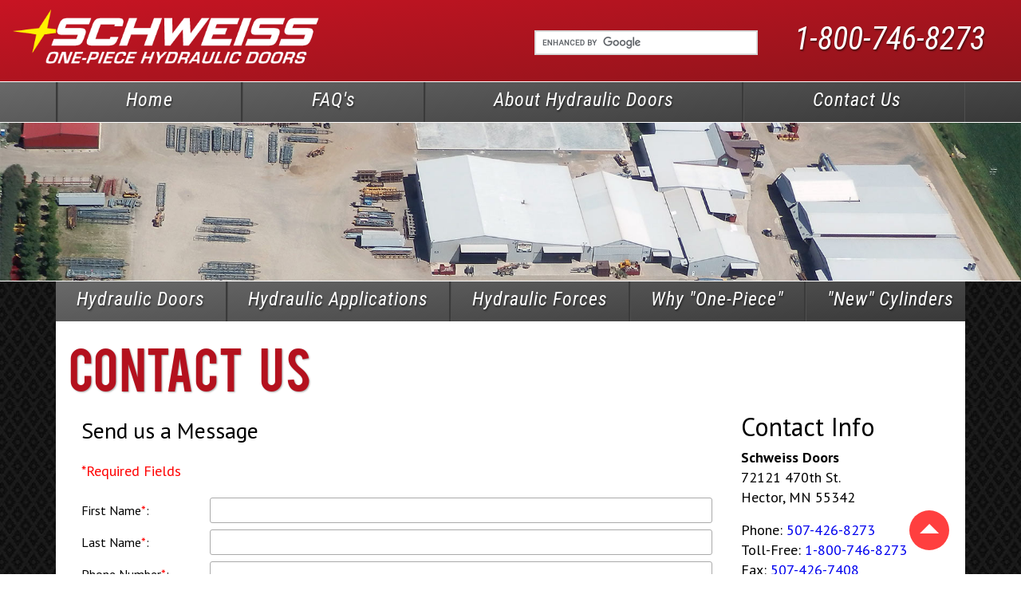

--- FILE ---
content_type: text/html; charset=UTF-8
request_url: https://onepiecehydraulicdoors.com/contact.php
body_size: 3360
content:
<!-- Header-Start -->
<!DOCTYPE html>
<html lang="en">
  <head>
    <meta charset="utf-8">
    <meta name="viewport" content="width=device-width, initial-scale=1, shrink-to-fit=no">
    <meta name="author" content="Web3">
    <title>Contact Us&nbsp;- One-Piece Doors</title>
    <meta name="description" content="Contact One-Piece Doors today!" />
    <meta name="keywords" content="Schweiss, one, piece, hydraulic, red, power, pump, aviation, commercial, agriculture, contact, contact us, message, address, phone, email">
    <!--Begin Facebook OG Metadata-->
    <meta property="fb:admins" content="schweiss.doors.1"/>
    <meta property="og:url" content="http://onepiecehydraulicdoors.com//contact.php"/>
    <meta property="og:type" content="website"/>
    <meta property="og:image" content="https://www.bifold.com/assets/photooftheday/fullerton-1.jpg"/>
    <meta property="og:title" content="One-Piece Doors | Contact Us"/>
    <meta property="og:description" content="Contact One-Piece Doors today!    Read more at PowerOperatedDoors.com"/>
    <!--End Facebook OG Metadata-->
    <!--Begin Twitter Card-->
    <meta name="twitter:card" content="summary_large_image"/>
    <meta name="twitter:site" content="@schweissdoors"/>
    <meta name="twitter:creator" content="@schweissdoors"/>
    <meta name="twitter:image" content="https://www.bifold.com/assets/photooftheday/fullerton-1.jpg"/>
    <meta name="twitter:title" content="One-Piece Doors | Contact Us">
        <meta name="twitter:description" content="Contact One-Piece Doors today!"/>
    <!--End Twitter Card-->
    <link rel="shortcut icon" href="/assets/design/favicon.ico?1476814512" type="image/x-icon">
    <!--Google Fonts-->
    <link href="https://fonts.googleapis.com/css?family=Roboto+Condensed:300,300i,400,400i,700,700i" rel="stylesheet">
    <link href="https://fonts.googleapis.com/css?family=Roboto:300,300i,400,400i,700,700i" rel="stylesheet">
    <link href="https://fonts.googleapis.com/css?family=PT+Sans:400,400i,700,700i" rel="stylesheet">
    <!-- Custom styles for this template -->
    <link href="/css/style.min.css?1531250980" rel="stylesheet">
    
<!-- Extra -->
<noscript>
  <style>
    .noscript > div {
      background-color: #fff;
      padding: 30px;
    }
    .noscript h1 { font-size: 40px; }
    .noscript h3 { font-size: 24px; }
    .noscript p { font-size: 18px; }
    #contact { display:none; }
  </style>
</noscript>
    <link rel="stylesheet" href="/css/tiny-slider/prism.css">
    <link rel="stylesheet" href="/css/tiny-slider/animate.min.css">
    <link rel="stylesheet" href="/css/tiny-slider/tiny-slider.css">
  </head>
  <body>
    <header>
      <nav id="navbar-wrapper">
        <div id="navbar">
          <a href="/"><img class="logo" src="/assets/design/logo-schweiss-onepiece-hydraulic-white-yellowstar.png" /></a>
          <button id="menu-toggle">
            <span class="icon">
              <span class="bar"></span>
              <span class="bar"></span>
              <span class="bar"></span>
            </span>
          </button>
          <a id="number" href="tel:1-800-746-8273">1-800-746-8273</a>
        </div>
        <div id="links">
          <ul id="upper-links" class="container">
            <li class="searchbar"><gcse:search></gcse:search></li>
            <li><a href="/">Home</a></li>
            <li><a href="/faq.php">FAQ's</a></li>
            <li><a href="/about.php">About Hydraulic Doors</a></li>
            <li><a href="/contact.php">Contact Us</a></li>
          </ul>
        </div>
      </nav>
            <div id="carousel" class="false">
                <div class="banner" style="background-image: url('assets/images/slides/banner-schweiss-doors-facility-aerial-shot.jpg')"></div>
              </div>
      <nav id="links-2" class="container">
        <ul id="lower-links">
          <li class="lower-link"><a href="/hydraulic.php">Hydraulic Doors</a></li>
          <li class="lower-link"><a href="/application.php">Hydraulic Applications</a></li>
          <li class="lower-link"><a href="/forces.php">Hydraulic Forces</a></li>
          <li class="lower-link"><a href="/why.php">Why "One-Piece"</a></li>
          <li class="lower-link"><a href="/cylinders.php">"New" Cylinders</a></li>
        </ul>
      </nav>

    </header>
    <!-- Header-End -->
<noscript>
  <div class="noscript container">
    <div>
      <h1>This Page Requires JavaScript</h1>
      <h3><a href="/">Return To Homepage</a></h3>
      <p>
        Please enable JavaScript to send us a message, or email us directly at <strong><a href="mailto:cromehorse93@hotmail.com">CromeHorse93@Hotmail.com</a></strong>, or give us a call at <strong><a href="tel:320-894-4924">320-894-4924.</a></strong><br>
        We apologize for any inconvenience.
      </p>
    </div>
  </div>
</noscript>
<!-- .container -->
<div id="contact" class="container">
    <div id="error">
      </div>

  <h1 class="red">Contact Us</h1>
  <div id="form-container">
    <p>Send us a Message</p>
    <form id="contactForm" name="contactForm" method="post" action="/mail/contact_me.php">
      <p class="red">*Required Fields</p>
      <label for="name">First Name<span class="red">*</span>:</label>
      <input type="text" id="name" name="name" class="required">
      <br />
      <label for="lname">Last Name<span class="red">*</span>:</label>
      <input type="text" id="lname" name="lname" class="required">
      <br />
      <label for="phone">Phone Number<span class="red">*</span>:</label>
      <input type="tel" id="phone" name="phone" class="required">
      <br />
      <label for="email">Email Address<span class="red">*</span>:</label>
      <input type="email" id="email" name="email" class="required">
      <br />
      <p id="help-block"></p>
            <div class="clear"></div>
      <strong>Provide a quote on:</strong>
      <label class="check"><input type="checkbox" id="quotebi" name="quotebi" value="Bifold" > Bi-fold Door with Lift Straps</label>
      <label class="check"><input type="checkbox" id="quotehy" name="quotehy" value="Hydraulic" /> Hydraulic Door - One-Piece</label>
      <br><br>
      <label class="check"><input type="checkbox" id="callme" name="callme" value="Call Me" /> Call me</label>
      <div class="clear"></div>
      <label for="message">Message:</label>
      <textarea rows="10" cols="100" id="message" name="message" maxlength="999" style="resize:none"></textarea>
      <button type="submit" id="sendMessageButton" name="sendMessageButton" value="submit">Send Message</button>
    </form>
  </div>

  <div id="contact-info">
    <h2>Contact Info</h2>
    <address>
      <strong>Schweiss Doors</strong>
      <br>72121 470th St.
      <br>Hector, MN 55342
      <br>
    </address>
    <p>
      Phone:
      <a href="tel:1-507-426-8273" style="display: inline-block">507-426-8273</a><br>
      Toll-Free:
      <a href="tel:1-800-746-8273" style="display: inline-block">1-800-746-8273</a><br>
      Fax:
      <a href="tel:1-507-426-7408" style="display: inline-block">507-426-7408</a><br>
      Email Address:<br>
      <a style="font-size: 94%" href="mailto:schweiss@schweissdoors.com">Schweiss<span style="display: inline-block">@schweissdoors.com</span></a>
    </p>
  </div>
</div>
<!-- <div id="display-images" class="container">
  <img src="assets/gallery/photo-thumbs/thumb-glass-designer-bifold-doors-on-restaurant.jpg" alt="glass designer bifold doors on a restaurant" title="glass designer bifold doors on a restaurant">
  <img src="assets/gallery/bifold-door-blue-tractor-white-shed.jpg" alt="bifold door on white shed with a blue tractor" title="bifold door on white shed with a blue tractor">
  <img src="assets/gallery/photo-thumbs/thumb-slide-1-plane-tractor-by-bifold-door.jpg" alt="planes and tractor by hangar with bifold door" title="planes and tractor by hangar with bifold door">
  <img src="assets/gallery/bifold-door-inside-shed-lift-straps.jpg" alt="bifold door inside shed with lift straps" title="bifold door inside shed with lift straps">
</div> -->
<!-- /.container -->
<!-- Footer-Start -->
<div id="see-lots" class="container">
  <a href="http://schweissdoors.com">
    <button>
      See Lots of Photos of Bifold &amp; Hydraulic Doors at Schweissdoors.com
    </button>
  </a>
</div>
<footer class="container">
  <div id="partitions">
    <div class="logo-social">
      <div>
        <img class="logo" src="/assets/design/logo-schweiss-whitetext-redstar.png">
      </div>
      <div class="social">
        <a href="https://www.facebook.com/SchweissDesignerDoors/"><img class="first" src="/assets/design/social-icon-facebook.png"></a>
        <a href="http://www.youtube.com/user/doorexpert"><img src="/assets/design/social-icon-youtube.png"></a>
        <a href="https://www.instagram.com/schweissdoors/"><img src="/assets/design/social-icon-instagram.png"></a>
        <a href="https://twitter.com/schweissdoors"><img class="last" src="/assets/design/social-icon-twitter.png"></a>
      </div>
    </div>
    <div class="address">
      <address>
        <span>SCHWEISS | <span style="display: inline-block">WORLDWIDE DOOR SALES</span></span><br />
        72121 470th St.<br />
        Hector, MN 55342<br />
      </address>
    </div>
    <div class="f-contact">
      <div>
        <span>Email:</span> <a href="mailto:Schweiss@SchweissDoors.com">Schweiss@SchweissDoors.com</a><br />
        <span>Phone:</span> <a href="tel:1-507-426-8373">507-426-8373</a><br />
        <span>Fax:</span> <a href="tel:1-507-426-7408">507-426-7408</a><br />
        <span>Toll Free:</span> <a href="tel:1-800-746-8273">800-746-8273</a>
      </div>
    </div>
  </div>
  <p id="copyright">
      <span style="display: inline-block">Schweiss reserves the right to change</span>
      <span style="display: inline-block"> design and specifications of our products</span>
      <span style="display: inline-block"> at anytime without notification &copy; 2026</span>
  </p>
</footer>

  <a id="back-to-top" href="#" title="Back to top of page"><div></div></a>

<!-- /.container -->
    <!-- Global site tag (gtag.js) - Google Analytics -->
    <script async src="https://www.googletagmanager.com/gtag/js?id=UA-121789186-1"></script>
    <script>
      window.dataLayer = window.dataLayer || [];
      function gtag(){dataLayer.push(arguments);}
      gtag('js', new Date());

      gtag('config', 'UA-121789186-1');
    </script>
  <script>
    (function() {
      var cx = '014829977239308455783:5idw1d37qv8';
      var gcse = document.createElement('script');
      gcse.type = 'text/javascript';
      gcse.async = true;
      gcse.src = 'https://cse.google.com/cse.js?cx=' + cx;
      var s = document.getElementsByTagName('script')[0];
      s.parentNode.insertBefore(gcse, s);
    })();
  </script>
  <script>
    var isTestPage,
      initFns = {},
      doc = document,
      isDemoPage = false,
      classIn = 'tns-fadeIn',
      classOut = 'tns-fadeOut',
      sliders = new Object(),
      speed = 600,
      edgepadding = 50,
      gutter = 10;
  </script>
  <script src="/js/script.js"></script>
  <script src="/js/tiny-slider/tiny-slider.js"></script>
  <script src="/js/tiny-slider/options.js"></script>
  <script src="/js/tiny-slider/prism.js"></script>
  <script src="/js/tiny-slider/run.js"></script>
  
<!-- Extra -->
<script>
  function validateEmail(email) {
    var re = /^(([^<>()[\]\.,;:\s@\"]+(\.[^<>()[\]\.,;:\s@\"]+)*)|(\".+\"))@((\[[0-9]{1,3}\.[0-9]{1,3}\.[0-9]{1,3}\.[0-9]{1,3}\])|(([a-zA-Z\-0-9]+\.)+[a-zA-Z]{2,}))$/;
    return re.test(email);
  }
  document.getElementById('contactForm').addEventListener('submit', function(event){
    var fn = document.getElementById("name");
    var ln = document.getElementById("lname");
    var ph = document.getElementById("phone");
    var em = document.getElementById("email");

    if ( fn.value === "" || ln.value === "" || ph.value === "" || em.value === "" || !validateEmail(em.value) ) {
      event.preventDefault();
      var  help = "";
      if ( em.value === "" || !validateEmail(em.value) ) {
        em.style.backgroundColor = "#fdd";
        em.focus();
        help += "Please enter a valid email<br>";
      } else { em.style.backgroundColor = "#fff"; }
      if ( ph.value === "" ) {
        ph.style.backgroundColor = "#fdd";
        ph.focus();
        help = "Please enter your phone number<br>" + help;
      } else { ph.style.backgroundColor = "#fff"; }
      if ( ln.value === "" ) {
        ln.style.backgroundColor = "#fdd";
        ln.focus();
        help = "Please enter your last name<br>" + help;
      } else { ln.style.backgroundColor = "#fff"; }
      if ( fn.value === "" ) {
        fn.style.backgroundColor = "#fdd";
        fn.focus();
        help = "Please enter your first name<br>" + help;
      } else { fn.style.backgroundColor = "#fff"; }
      document.getElementById("help-block").innerHTML = help;
    }
  })
</script>
</body>
</html>
<!-- Footer-End -->


--- FILE ---
content_type: text/css
request_url: https://onepiecehydraulicdoors.com/css/style.min.css?1531250980
body_size: 4420
content:
@font-face{font-family:'Bebas';src:url("/assets/fonts/bebas/bebas.eot");src:url("/assets/fonts/bebas/bebas.woff2") format("woff2"),url("/assets/fonts/bebas/bebas.eot?#iefix") format("embedded-opentype"),url("/assets/fonts/bebas/bebas.woff") format("woff"),url("/assets/fonts/bebas/bebas.ttf") format("truetype")}body{background:url("/assets/design/bg.jpg");background-attachment:fixed;margin:0px;padding:0px;font-family:-apple-system, "PT Sans", "Roboto", Arial, sans-serif}a{text-decoration:none}h1,h2,h3,h4,h5,h6{margin:0;padding:0;line-height:1;padding-bottom:16px}p{font-size:18px;margin:0;padding:0;line-height:1.5;padding-bottom:16px}h1{font-size:64px;hyphens:auto}h1.red{color:#b4111e;font-family:"Bebas", sans-serif;word-spacing:14px;text-shadow:1px 1px 2px darkgrey;text-transform:uppercase;padding-bottom:16px;line-height:1.2}@media (min-width: 576px){h1.large{font-size:90px}}h2{font-size:48px}h3{font-size:32px}h4{font-size:24px}address,article,aside,div,footer,header,hgroup,layer,main,nav,section{display:block}*{-webkit-font-smoothing:subpixel-antialiased;-webkit-box-sizing:border-box;-moz-box-sizing:border-box;box-sizing:border-box}hr.red{border:none;border-top:1px solid #f00;margin:16px}img.img-fluid{width:100%}.container{display:block;margin-left:auto;margin-right:auto}@media (min-width: 576px){.container{width:540px !important}}@media (min-width: 768px){.container{width:720px !important}}@media (min-width: 992px){.container{width:960px !important}}@media (min-width: 1200px){.container{width:1140px !important}}@media (max-width: 575px){.container{width:100% !important}}.clear{clear:both}.center{text-align:center}header{font-family:'Roboto Condensed', sans-serif}header #navbar-wrapper{position:fixed;z-index:1000;width:100%;background-color:#c81423;background-image:-webkit-linear-gradient(-6deg, #821419, #c81423);background-image:-moz-linear-gradient(-6deg, #821419, #c81423);background-image:-o-linear-gradient(-6deg, #821419, #c81423);background-image:linear-gradient(-6deg, #821419, #c81423);background-position:bottom center;background-size:cover;background-repeat:no-repeat}header #navbar-wrapper #navbar{height:103px;border-bottom:1px solid #fff;position:relative}@media (max-width: 991px){header #navbar-wrapper #navbar{height:84px}}@media (max-width: 575px){header #navbar-wrapper #navbar{height:72px}}header #navbar-wrapper #navbar img.logo{width:400px;padding-top:12px;padding-left:16px}@media (max-width: 991px){header #navbar-wrapper #navbar img.logo{padding-top:8px;width:350px}}@media (max-width: 575px){header #navbar-wrapper #navbar img.logo{width:230px;padding:14px 0px 0px 8px}}header #navbar-wrapper #navbar #menu-toggle{display:none;height:48px;width:48px;float:right;background-color:rgba(255,255,255,0);border:1px solid rgba(255,255,255,0.6);border-radius:1px;margin-right:20px;margin-top:16px;text-align:center;cursor:pointer}header #navbar-wrapper #navbar #menu-toggle:hover{background-color:rgba(255,255,255,0.33)}header #navbar-wrapper #navbar #menu-toggle .icon{display:inline-block;height:25px;width:25px}header #navbar-wrapper #navbar #menu-toggle .icon .bar{display:block;height:4px;width:25px;background-color:#fff}header #navbar-wrapper #navbar #menu-toggle .icon .bar:first-child{margin-top:3px}header #navbar-wrapper #navbar #menu-toggle .icon .bar:not(:last-child){margin-bottom:5px}@media (max-width: 991px){header #navbar-wrapper #navbar #menu-toggle{display:block}}@media (max-width: 575px){header #navbar-wrapper #navbar #menu-toggle{margin-top:10px;margin-right:10px}}header #navbar-wrapper #navbar #number{float:right;top:50%;right:45px;margin-top:-26px;display:block;position:absolute;font-size:40px;color:white;font-family:"Roboto Condensed";font-style:italic;text-shadow:1px 2px 2px rgba(0,0,0,0.5)}@media (max-width: 991px){header #navbar-wrapper #navbar #number{right:90px;margin-top:-29px}}@media (max-width: 767px){header #navbar-wrapper #navbar #number{display:none}}header #navbar-wrapper #navbar #number:hover{text-shadow:1px 2px 7px rgba(200,200,200,0.9);text-decoration:none}header #navbar-wrapper #links{border-bottom:1px solid #fff;background-color:#696969;background-image:-webkit-linear-gradient(-6deg, #383838, #696969);background-image:-moz-linear-gradient(-6deg, #383838, #696969);background-image:-o-linear-gradient(-6deg, #383838, #696969);background-image:linear-gradient(-6deg, #383838, #696969)}@media (max-width: 991px){header #navbar-wrapper #links{padding:0px 0px;height:0px;overflow:hidden;transition:height 0.5s ease-in-out}header #navbar-wrapper #links.drop{height:auto}}header #navbar-wrapper #links ul{margin-top:0px;margin-bottom:0px;padding:0px;list-style:none;font-size:0px;overflow-x:hidden;white-space:nowrap}@media (min-width: 992px){header #navbar-wrapper #links ul{border-right:solid #4f4f4f 1px;border-left:solid #3a3a3a 2px}}@media (max-width: 991px){header #navbar-wrapper #links ul li:first-of-type{margin-top:8px}header #navbar-wrapper #links ul li:last-of-type{margin-bottom:8px}}@media (min-width: 992px){header #navbar-wrapper #links ul li:not(.searchbar){display:inline-block;border-left:solid #4f4f4f 1px;border-right:solid #3a3a3a 2px}}header #navbar-wrapper #links ul li:not(.searchbar):hover{background-color:#c81423;background-image:-webkit-linear-gradient(-6deg, #821419, #c81423);background-image:-moz-linear-gradient(-6deg, #821419, #c81423);background-image:-o-linear-gradient(-6deg, #821419, #c81423);background-image:linear-gradient(-6deg, #821419, #c81423)}@media (min-width: 992px){header #navbar-wrapper #links ul li.searchbar{position:absolute;display:block;top:38px;right:330px;width:230px}}@media (min-width: 1040px){header #navbar-wrapper #links ul li.searchbar{width:280px}}@media (min-width: 992px){header #navbar-wrapper #links ul li.lower-link{display:none}}header #navbar-wrapper #links ul li>a{color:#fff;white-space:nowrap;font-size:24px;font-style:italic;font-weight:400;letter-spacing:1px;text-shadow:1px 2px 2px rgba(0,0,0,0.5);padding:4px 12px}@media (min-width: 992px){header #navbar-wrapper #links ul li>a{display:block;height:50px;padding:8px 85px 0px 85.4px}}@media (min-width: 992px) and (max-width: 1199px){header #navbar-wrapper #links ul li>a{padding:8px 62.2px 0px 63px}}@media (max-width: 991px){header #navbar-wrapper #links ul li>a{display:block;width:100%}}header #links-2{overflow-x:hidden;white-space:nowrap;display:none;background-color:#696969;background-image:-webkit-linear-gradient(-6deg, #383838, #696969);background-image:-moz-linear-gradient(-6deg, #383838, #696969);background-image:-o-linear-gradient(-6deg, #383838, #696969);background-image:linear-gradient(-6deg, #383838, #696969)}@media (min-width: 992px){header #links-2{display:block}}header #links-2 ul{margin:0px;padding:0px;font-size:0px}header #links-2 ul li{display:inline-block}@media (min-width: 992px){header #links-2 ul li{display:inline-block}header #links-2 ul li:not(:first-child){border-left:solid #4f4f4f 1px}header #links-2 ul li:not(:last-child){border-right:solid #3a3a3a 2px}}header #links-2 ul li>a{color:#fff;white-space:nowrap;font-size:24px;font-style:italic;font-weight:400;letter-spacing:1px;text-shadow:1px 2px 2px rgba(0,0,0,0.5)}@media (min-width: 992px){header #links-2 ul li>a{display:block;height:50px;padding:8px 26px 0px 25.5px}}@media (min-width: 992px) and (max-width: 1199px){header #links-2 ul li>a{padding:8px 8px 0px 7px}}@media (max-width: 991px){header #links-2 ul li>a{display:block;width:100%}}header #links-2 ul li>a:hover{background-color:#c81423;background-image:-webkit-linear-gradient(-6deg, #821419, #c81423);background-image:-moz-linear-gradient(-6deg, #821419, #c81423);background-image:-o-linear-gradient(-6deg, #821419, #c81423);background-image:linear-gradient(-6deg, #821419, #c81423)}header #carousel{width:100%;display:block;margin:0 auto;overflow:hidden;padding-top:152px;position:relative;border-bottom:1px solid #fff}@media (max-width: 767px){header #carousel.false{height:0px;overflow:hidden;border:none}}header #carousel .banner{height:200px !important;background-position:center;background-size:cover}header #carousel *:not(.tns-nav):not(.tns-controls){height:510px}@media (max-width: 767px){header #carousel *:not(.tns-nav):not(.tns-controls){height:370px}}@media (max-width: 575px){header #carousel *:not(.tns-nav):not(.tns-controls){height:300px;height:50vw}}@media (max-width: 400px){header #carousel *:not(.tns-nav):not(.tns-controls){height:250px;height:50vw}}@media (max-width: 991px){header #carousel{padding-top:83px}}@media (max-width: 575px){header #carousel{padding-top:72px}}header #carousel .nav.active ul{left:0}header #carousel .nav.active .nav-toggle-handle{left:17em}header #carousel .nav.active .nav-toggle-handle:before{display:inline-block}header #carousel .nav.active .nav-toggle-handle:after{display:none}header #carousel .nav ul{position:fixed;top:0;left:-17em;z-index:100;width:17em;height:1000px;height:100vh;background-color:#fff;-webkit-box-shadow:2px 0 15px rgba(0,0,0,0.15);box-shadow:2px 0 15px rgba(0,0,0,0.15);-webkit-transition:left 0.25s;transition:left 0.25s;overflow-y:auto}header #carousel .nav a{display:block;padding:0.7em 1em;color:inherit;text-decoration:none}header #carousel .nav a:hover{background-color:#F3F3F3}header #carousel .nav .active{color:#fff;background-color:#af23ff !important}header #carousel .nav-toggle-handle{position:fixed;-webkit-transition:left 0.25s;transition:left 0.25s;left:0;top:0;z-index:100;padding:10px;color:#fff;background-color:#af23ff;cursor:pointer}header #carousel .nav-toggle-handle:before{display:none;padding-right:5px;content:'◄';font-size:0.8em}header #carousel .nav-toggle-handle:after{padding-left:5px;content:'►';font-size:0.8em}header #carousel .controls{text-align:center}header #carousel .controls li{display:block;position:absolute;top:50%;height:60px;line-height:60px;margin-top:-30px;padding:0 15px;cursor:pointer;-webkit-transition:background 0.3s;transition:background 0.3s}header #carousel .controls li img{display:inline-block;vertical-align:middle}header #carousel .controls .prev{left:0}header #carousel .controls .next{right:0}header #carousel .controls li:hover{background:#f2f2f2}header #carousel .tns-slider img{width:100%}header #carousel .tns-controls{text-align:center;position:absolute;z-index:501;width:100%;top:50%;-webkit-outline:none;outline:none}header #carousel .tns-controls [aria-controls]{width:51px;height:237px;background:none;border:0;opacity:.8;-webkit-background-size:cover;-moz-background-size:cover;-o-background-size:cover;background-size:cover;margin-top:-118px}header #carousel .tns-controls [aria-controls]:hover{opacity:1}@media (max-width: 767px){header #carousel .tns-controls [aria-controls]{width:50px;height:150px;margin-top:-75px}}@media (max-width: 575px){header #carousel .tns-controls [aria-controls]{width:50px;height:100px;margin-top:-50px}}header #carousel .tns-controls [aria-controls]:first-child{float:left;margin-left:15px;background:url(/assets/design/slider-prev.png) no-repeat center center}header #carousel .tns-controls [aria-controls]:last-child{float:right;margin-right:15px;background:url(/assets/design/slider-next.png) no-repeat center center}header #carousel .lt-ie9 .tns-controls>[aria-controls]{line-height:2.5em}header #carousel [data-action]{display:block;margin:10px auto;font-size:17px;min-width:3em;text-align:center;background:transparent;border:0}header #carousel .tns-controls [disabled]{color:#999999;background:#B3B3B3;cursor:not-allowed !important}header #carousel .tns-nav{text-align:center;position:absolute;z-index:500;left:50%;margin-left:-60px;bottom:25px}header #carousel .tns-nav>[aria-controls]{width:14px;height:14px;padding:0;margin:0 5px;-webkit-border-radius:7px;-moz-border-radius:7px;border-radius:7px;background:#fff;border:0;opacity:0.75}header #carousel .tns-nav>[aria-selected="true"]{background:#f22}header #carousel .wrapper{padding:0 5em}header #carousel .slide{width:100%;background-repeat:no-repeat;-webkit-background-size:cover;-moz-background-size:cover;-o-background-size:cover;background-size:cover;background-position:center center}header #carousel-strip{padding-top:94px;height:100px;background-size:contain;background-position:0px 56px}@media (max-width: 1199px){header #carousel-strip{background-position:0px 60px}}@media (max-width: 991px){header #carousel-strip{padding-top:58px;height:0px}}@media (max-width: 767px){header #carousel-strip{padding-top:71px}}#see-lots{background-color:#fff}#see-lots a{display:block;width:100%;padding:16px;padding-top:0px}#see-lots a button{display:block;margin:auto;padding:12px 8px;width:100%;color:#fff;background-color:#bf1321;font-size:24px;text-shadow:1px 2px 2px rgba(0,0,0,0.75);font-style:italic;white-space:normal;text-transform:uppercase;cursor:pointer;-webkit-border-radius:10px;-moz-border-radius:10px;border-radius:10px}#see-lots a button:hover{background-color:#d61525;text-shadow:1px 2px 2px rgba(255,255,255,0.75)}@media (max-width: 575px){#see-lots a button{font-size:20px}}footer{background:url("/assets/design/footer-bg.png");width:100%;font-family:arial, sans-serif;padding-top:8px;font-size:0px}footer #partitions>div{display:inline-block;width:33%;font-size:16px}footer #partitions>div.logo-social{padding:16px}@media (max-width: 991px){footer #partitions>div.logo-social{width:100%;padding:8px 56px}}@media (max-width: 575px){footer #partitions>div.logo-social{padding:8px 16px}}footer #partitions>div.logo-social img.logo{width:100%}footer #partitions>div.logo-social .social{text-align:center}footer #partitions>div.logo-social .social img{display:inline-block;height:32px;width:32px;margin:8px 22px 0px 22px}@media (max-width: 575px){footer #partitions>div.logo-social .social img{margin:8px 16px 0px 16px}}footer #partitions>div.logo-social .social img.first{margin-left:0px}footer #partitions>div.logo-social .social img.last{margin-right:0px}footer #partitions>div.address{vertical-align:top;padding:16px 25px}@media (max-width: 991px){footer #partitions>div.address{width:50%;padding:16px 0px 0px 32px}}@media (max-width: 767px){footer #partitions>div.address{width:100%}}footer #partitions>div.address address{display:inline-block;color:#fff;font-style:normal;letter-spacing:.5px;line-height:1.5}footer #partitions>div.address address span{color:#ddd}footer #partitions>div.f-contact{vertical-align:top;padding:16px 36px;display:inline-block;color:#fff;font-style:normal;letter-spacing:.5px;line-height:1.5}@media (max-width: 991px){footer #partitions>div.f-contact{width:50%;padding:16px 30px}}@media (max-width: 767px){footer #partitions>div.f-contact{width:100%}}footer #partitions>div.f-contact span{color:#ddd}footer #partitions>div.f-contact a{color:#fff}footer #partitions>div.f-contact a:hover{text-decoration:underline}footer #copyright{font-size:14px;font-family:arial, sans-serif;text-align:center;color:#fff;opacity:.25;padding:16px 0px}#back-to-top{display:block;opacity:.75;position:fixed;margin-right:-550px;right:50%;bottom:30px;background-color:#f00;height:50px;width:50px;-webkit-border-radius:25px;-moz-border-radius:25px;border-radius:25px}#back-to-top div{width:0;height:0;border-left:12px solid transparent;border-right:12px solid transparent;border-bottom:12px solid #fff;margin:auto;padding-top:17px}@media (max-width: 1199px){#back-to-top{margin-right:-460px}}@media (max-width: 991px){#back-to-top{margin-right:-340px}}@media (max-width: 767px){#back-to-top{margin-right:-250px}}@media (max-width: 575px){#back-to-top{margin-right:0px;right:20px}}#index{background-color:#fff}#index #top-block>div:not(.clear){width:50%;height:428px}@media (max-width: 1199px){#index #top-block>div:not(.clear){height:360px}}@media (max-width: 991px){#index #top-block>div:not(.clear){width:100%;height:auto;float:none !important}}#index #top-block>div:not(.clear).left{float:left}#index #top-block>div:not(.clear).left .saying{width:100%;height:75%;background-color:#e1e1e1;padding:48px 64px}@media (max-width: 1199px){#index #top-block>div:not(.clear).left .saying{padding:16px 24px}}#index #top-block>div:not(.clear).left .saying h1{color:#bf1321;font-style:italic;font-size:40px;text-align:center;font-weight:400}#index #top-block>div:not(.clear).left .saying p{font-size:20px;text-align:justify;padding:0px}#index #top-block>div:not(.clear).left .goto{width:100%;height:25%;background-color:#bf1222}#index #top-block>div:not(.clear).left .goto a{display:block;padding-top:16px;width:100%;height:100%;text-align:center;font-size:30px;font-weight:400;font-style:italic;text-shadow:1px 2px 2px rgba(0,0,0,0.75);color:#fff}@media (max-width: 1199px){#index #top-block>div:not(.clear).left .goto a{padding-top:8px}}@media (max-width: 991px){#index #top-block>div:not(.clear).left .goto a{padding:16px}}#index #top-block>div:not(.clear).left .goto a .uppercase{text-transform:uppercase}#index #top-block>div:not(.clear).left .goto a:hover .hover-line{text-decoration:underline}#index #top-block>div:not(.clear).right{float:right}#index #bottom-block{font-size:18px;padding:24px 32px}#index #bottom-block p:last-child{padding-bottom:0px}#hydraulic{background-color:#fff;padding:16px}#hydraulic #block-1 div,#hydraulic #block-2 div{display:inline-block}#hydraulic #block-1 div.img,#hydraulic #block-2 div.img{width:50%}@media (max-width: 991px){#hydraulic #block-1 div.img,#hydraulic #block-2 div.img{width:100%}}#hydraulic #block-1 div.img img,#hydraulic #block-2 div.img img{width:100%;padding-top:8px}#hydraulic #block-1 div.text,#hydraulic #block-2 div.text{vertical-align:top;width:49%;padding-left:16px}@media (max-width: 991px){#hydraulic #block-1 div.text,#hydraulic #block-2 div.text{width:100%;padding-left:0px}}#hydraulic #block-2>div.left{width:60%}@media (max-width: 1199px){#hydraulic #block-2>div.left{width:51%}}@media (max-width: 991px){#hydraulic #block-2>div.left{width:100%}}#hydraulic #block-2>div.left img{width:100%}#hydraulic #block-2>div.right{float:right;width:39%}@media (max-width: 1199px){#hydraulic #block-2>div.right{width:47%}}@media (max-width: 991px){#hydraulic #block-2>div.right{width:100%;float:none}}#hydraulic #block-2>div.right img{width:100%;padding-bottom:16px}@media (max-width: 991px){#hydraulic #block-2>div.right img{padding-bottom:0px}}#cylinder{background-color:#fff;padding:16px}#cylinder .cylinders{text-align:center;font-size:0px}#cylinder .cylinders div{display:inline-block}@media (min-width: 992px){#cylinder .cylinders div.ours{border-right:2px solid #f00}}@media (min-width: 992px){#cylinder .cylinders div.theirs{border-left:2px solid #f00}}@media (max-width: 991px){#cylinder .cylinders div.theirs{border-top:2px solid #f00}}@media (max-width: 991px){#cylinder .cylinders div img{width:100%}}#cylinder .bearings{font-size:0px;padding-bottom:16px}#cylinder .bearings div{vertical-align:top}@media (max-width: 991px){#cylinder .bearings div{width:100% !important;display:block !important}}#cylinder .bearings div.flexing{width:40%;display:inline-block;padding:16px 0px}@media (min-width: 992px){#cylinder .bearings div.flexing{border-right:1px solid #ccc}}#cylinder .bearings div.flexing table{width:100%;font-size:18px}#cylinder .bearings div.flexing table tr td{text-align:center}#cylinder .bearings div.flexing img{width:100%;padding:0px 16px}#cylinder .bearings div.desc{padding:16px;width:60%;display:inline-block}@media (max-width: 991px){#cylinder .bearings div.desc{padding-top:0px}}#cylinder .bearings div.desc h2{padding-top:8px}#contact{overflow-x:hidden;background-color:#fff}#contact>h1{font-size:60px;font-weight:normal;line-height:1;margin:0;padding:28px 16px}@media (min-width: 767px) and (max-width: 991px){#contact>h1{padding:46px 16px 28px 16px}}@media (max-width: 575px){#contact>h1{font-size:50px}}#contact span.red,#contact p.red{color:#f00;padding:0px 0px 20px 0px}#contact hr.red{border:none;border-top:2px solid #f00;height:0px;margin-top:8px;margin-bottom:16px}#contact #form-container{width:75%;display:inline-block;padding-bottom:16px}#contact #form-container>p{font-size:28px;padding-left:32px;padding-bottom:16px}#contact #form-container form{padding:0px 32px}#contact #form-container form .clear{margin-top:12px}#contact #form-container form #help-block{color:#f00}#contact #form-container form label{float:left;padding:6px 0px}@media (max-width: 575px){#contact #form-container form label{float:none;display:block}}#contact #form-container form input:not([type="checkbox"]),#contact #form-container form select,#contact #form-container form .check{float:right;width:630px;border:1px solid #aaa;padding:6px 12px;margin-bottom:8px;font-family:Arial, sans-serif;font-size:16px;-webkit-border-radius:3px;-moz-border-radius:3px;border-radius:3px}@media (max-width: 1199px){#contact #form-container form input:not([type="checkbox"]),#contact #form-container form select,#contact #form-container form .check{width:500px}}@media (max-width: 767px){#contact #form-container form input:not([type="checkbox"]),#contact #form-container form select,#contact #form-container form .check{width:320px}}@media (max-width: 575px){#contact #form-container form input:not([type="checkbox"]),#contact #form-container form select,#contact #form-container form .check{width:100%;float:none}}#contact #form-container form input:not([type="checkbox"])#address,#contact #form-container form select#address,#contact #form-container form .check#address{margin-bottom:0px;-webkit-border-radius:3px 3px 0px 0px;-moz-border-radius:3px 3px 0px 0px;border-radius:3px 3px 0px 0px}#contact #form-container form input:not([type="checkbox"])#address2,#contact #form-container form select#address2,#contact #form-container form .check#address2{border-top-color:transparent;-webkit-border-radius:0px 0px 3px 3px;-moz-border-radius:0px 0px 3px 3px;border-radius:0px 0px 3px 3px}#contact #form-container form .check{float:right !important;border:none;margin-bottom:0px;padding:2px 0px}#contact #form-container form select{height:32px}#contact #form-container form textarea{display:block;padding:12px;width:793px;line-height:1.5;font-size:16px;color:#000;border:1px solid #aaa;-webkit-border-radius:3px;-moz-border-radius:3px;border-radius:3px}@media (max-width: 1199px){#contact #form-container form textarea{width:656px}}@media (max-width: 767px){#contact #form-container form textarea{width:476px}}@media (max-width: 575px){#contact #form-container form textarea{width:100%;float:none}}#contact #form-container form br{clear:both}#contact #form-container button#sendMessageButton{float:right;margin-top:12px;background-color:#f00;color:#fff;font-size:18px;text-transform:uppercase;font-weight:bold;padding:8px;border:none;cursor:pointer;-webkit-border-radius:10px;-moz-border-radius:10px;border-radius:10px}#contact #form-container button#sendMessageButton:hover{opacity:.75;box-shadow:0px 0px 10px #f00}@media (max-width: 991px){#contact #form-container{width:100%}}#contact #contact-info{width:24%;display:inline-block;vertical-align:top}#contact #contact-info>h2{font-size:32px;font-weight:normal;padding-bottom:10px}#contact #contact-info>address,#contact #contact-info p{font-style:normal;margin-bottom:16px;font-size:18px;line-height:1.4}@media (max-width: 991px){#contact #contact-info{width:100%;padding:32px}}#contact #error{background-color:#fff}#contact #error p.short-msg{text-align:center;font-size:40px;color:#f00;padding:32px 16px}#contact #error p.long-msg{padding:32px;font-size:20px;text-align:center;color:#f00}#contact #error p.long-msg a{font-weight:bolder}#display-images{font-size:0px;padding:16px;background-color:#fff}#display-images img{display:inline-block;width:50%}@media (max-width: 767px){#display-images img{width:100%}}#faq{padding:16px;background-color:#eee}#faq .qa{border:1px solid #0006;margin-top:16px;-webkit-border-radius:5px;-moz-border-radius:5px;border-radius:5px}#faq .qa>*{padding:16px}#faq .qa>* p{margin:0px;padding:0px}#faq .qa .q{background-color:#fdd;font-size:18px;border-bottom:1px solid #f003;-webkit-border-radius:5px 5px 0 0;-moz-border-radius:5px 5px 0 0;border-radius:5px 5px 0 0}#faq .qa .a{background-color:#fff;font-size:16px;-webkit-border-radius:0 0 5px 5px;-moz-border-radius:0 0 5px 5px;border-radius:0 0 5px 5px}#e404{background-color:#fff}#e404>div{padding:24px 32px}@media (max-width: 450px){#e404>div{padding:24px 8px}}#e404>div h1{font-size:60px;line-height:1}#e404>div h1 span{display:inline-block;font-size:32px}#e404>div hr{border-color:red}#e404>div h3{font-size:22px}#e404>div ul{list-style:square;font-size:20px;line-height:1.5;padding-left:0px}#e404>div ul.category{padding-bottom:24px}@media (max-width: 400px){#e404>div ul{font-size:16px}}#e404>div ul li{margin-left:24px}@media (max-width: 400px){#e404>div ul li{margin-left:16px}}#e404>div ul li a{color:#ff1a1a}#e404>div ul li a:hover{color:#b30000;text-decoration:underline}#___gcse_0{line-height:1.0;text-align:left}#___gcse_0 ::-moz-selection{color:#fff;background:#212529;text-shadow:none}#___gcse_0 ::selection{color:#fff;background:#212529;text-shadow:none}#___gcse_0 ::-webkit-input-placeholder{color:#fff}#___gcse_0 ::-moz-placeholder{color:#fff}#___gcse_0 :-ms-input-placeholder{color:#fff}#___gcse_0 :-moz-placeholder{color:#fff}#___gcse_0 .gsc-adBlock,#___gcse_0 .gsc-adBlockInvisible{height:0px !important;width:0px !important;overflow:hidden !important;border:none !important;margin:0px !important;padding:0px !important}#___gcse_0 .gsc-input-box{border:1px solid #ddd}#___gcse_0 .gsc-search-button{display:none !important}#___gcse_0 .gsc-thumbnail-inside,#___gcse_0 .gsc-url-top{padding-left:0px !important}#___gcse_0 .gsc-search-box-tools .gsc-search-box .gsc-input{padding-right:0px !important}#___gcse_0 .gsc-search-box{margin:0px !important;padding:0px !important}#___gcse_0 .gsc-results-wrapper-overlay{top:0px !important;bottom:0px !important;left:0px !important;right:0px !important}@media (max-width: 767px){#___gcse_0 .gsc-results-wrapper-overlay{width:80% !important}}#___gcse_0 .gsib_a{padding:4px 8px}@media (max-width: 991px){#___gcse_0 .gsc-control-cse{background-color:transparent !important;border-color:transparent !important;padding:0px !important}}@media (min-width: 992px){#___gcse_0 .gsc-control-cse{border-color:lightgrey !important;padding:0px !important}}
/*# sourceMappingURL=style.min.css.map */


--- FILE ---
content_type: application/javascript
request_url: https://onepiecehydraulicdoors.com/js/tiny-slider/tiny-slider.js
body_size: 20138
content:
var tns = (function (){
// keys
if (!Object.keys) {
    Object.keys = function (object) {
        var keys = [];
        for (var name in object) {
            if (Object.prototype.hasOwnProperty.call(object, name)) {
                keys.push(name);
            }
        }
        return keys;
    };
}

// ChildNode.remove
(function () {
  "use strict";

  if(!("remove" in Element.prototype)){
    Element.prototype.remove = function(){
      if(this.parentNode) {
        this.parentNode.removeChild(this);
      }
    };
  }
})();

var win = window;

var raf = win.requestAnimationFrame
  || win.webkitRequestAnimationFrame
  || win.mozRequestAnimationFrame
  || win.msRequestAnimationFrame
  || function(cb) { return setTimeout(cb, 16); };

var win$1 = window;

var caf = win$1.cancelAnimationFrame
  || win$1.mozCancelAnimationFrame
  || function(id){ clearTimeout(id); };

function extend() {
  var obj, name, copy,
      target = arguments[0] || {},
      i = 1,
      length = arguments.length;

  for (; i < length; i++) {
    if ((obj = arguments[i]) !== null) {
      for (name in obj) {
        copy = obj[name];

        if (target === copy) {
          continue;
        } else if (copy !== undefined) {
          target[name] = copy;
        }
      }
    }
  }
  return target;
}

function checkStorageValue (value) {
  return ['true', 'false'].indexOf(value) >= 0 ? JSON.parse(value) : value;
}

function setLocalStorage(key, value, access) {
  if (access) { localStorage.setItem(key, value); }
  return value;
}

function getSlideId() {
  var id = window.tnsId;
  window.tnsId = !id ? 1 : id + 1;

  return 'tns' + window.tnsId;
}

function getBody () {
  var doc = document,
      body = doc.body;

  if (!body) {
    body = doc.createElement('body');
    body.fake = true;
  }

  return body;
}

var docElement = document.documentElement;

function setFakeBody (body) {
  var docOverflow = '';
  if (body.fake) {
    docOverflow = docElement.style.overflow;
    //avoid crashing IE8, if background image is used
    body.style.background = '';
    //Safari 5.13/5.1.4 OSX stops loading if ::-webkit-scrollbar is used and scrollbars are visible
    body.style.overflow = docElement.style.overflow = 'hidden';
    docElement.appendChild(body);
  }

  return docOverflow;
}

function resetFakeBody (body, docOverflow) {
  if (body.fake) {
    body.remove();
    docElement.style.overflow = docOverflow;
    // Trigger layout so kinetic scrolling isn't disabled in iOS6+
    // eslint-disable-next-line
    docElement.offsetHeight;
  }
}

// get css-calc

function calc() {
  var doc = document,
      body = getBody(),
      docOverflow = setFakeBody(body),
      div = doc.createElement('div'),
      result = false;

  body.appendChild(div);
  try {
    var vals = ['calc(10px)', '-moz-calc(10px)', '-webkit-calc(10px)'], val;
    for (var i = 0; i < 3; i++) {
      val = vals[i];
      div.style.width = val;
      if (div.offsetWidth === 10) {
        result = val.replace('(10px)', '');
        break;
      }
    }
  } catch (e) {}

  body.fake ? resetFakeBody(body, docOverflow) : div.remove();

  return result;
}

// get subpixel support value

function subpixelLayout() {
  var doc = document,
      body = getBody(),
      docOverflow = setFakeBody(body),
      parent = doc.createElement('div'),
      child1 = doc.createElement('div'),
      child2,
      supported;

  parent.style.cssText = 'width: 10px';
  child1.style.cssText = 'float: left; width: 5.5px; height: 10px;';
  child2 = child1.cloneNode(true);

  parent.appendChild(child1);
  parent.appendChild(child2);
  body.appendChild(parent);

  supported = child1.offsetTop !== child2.offsetTop;

  body.fake ? resetFakeBody(body, docOverflow) : parent.remove();

  return supported;
}

function mediaquerySupport () {
  var doc = document,
      body = getBody(),
      docOverflow = setFakeBody(body),
      div = doc.createElement('div'),
      style = doc.createElement('style'),
      rule = '@media all and (min-width:1px){.tns-mq-test{position:absolute}}',
      position;

  style.type = 'text/css';
  div.className = 'tns-mq-test';

  body.appendChild(style);
  body.appendChild(div);

  if (style.styleSheet) {
    style.styleSheet.cssText = rule;
  } else {
    style.appendChild(doc.createTextNode(rule));
  }

  position = window.getComputedStyle ? window.getComputedStyle(div).position : div.currentStyle['position'];

  body.fake ? resetFakeBody(body, docOverflow) : div.remove();

  return position === "absolute";
}

// create and append style sheet
function createStyleSheet (media) {
  // Create the <style> tag
  var style = document.createElement("style");
  // style.setAttribute("type", "text/css");

  // Add a media (and/or media query) here if you'd like!
  // style.setAttribute("media", "screen")
  // style.setAttribute("media", "only screen and (max-width : 1024px)")
  if (media) { style.setAttribute("media", media); }

  // WebKit hack :(
  // style.appendChild(document.createTextNode(""));

  // Add the <style> element to the page
  document.querySelector('head').appendChild(style);

  return style.sheet ? style.sheet : style.styleSheet;
}

// cross browsers addRule method
function addCSSRule(sheet, selector, rules, index) {
  // return raf(function() {
    'insertRule' in sheet ?
      sheet.insertRule(selector + '{' + rules + '}', index) :
      sheet.addRule(selector, rules, index);
  // });
}

function getCssRulesLength(sheet) {
  var rule = ('insertRule' in sheet) ? sheet.cssRules : sheet.rules;
  return rule.length;
}

function toDegree (y, x) {
  return Math.atan2(y, x) * (180 / Math.PI);
}

function getTouchDirection(angle, range) {
  var direction = false,
      gap = Math.abs(90 - Math.abs(angle));

  if (gap >= 90 - range) {
    direction = 'horizontal';
  } else if (gap <= range) {
    direction = 'vertical';
  }

  return direction;
}

// https://toddmotto.com/ditch-the-array-foreach-call-nodelist-hack/
function forEachNodeList (arr, callback, scope) {
  for (var i = 0, l = arr.length; i < l; i++) {
    callback.call(scope, arr[i], i);
  }
}

var classListSupport = 'classList' in document.createElement('_');

var hasClass = classListSupport ?
    function (el, str) { return el.classList.contains(str); } :
    function (el, str) { return el.className.indexOf(str) >= 0; };

var addClass = classListSupport ?
    function (el, str) {
      if (!hasClass(el,  str)) { el.classList.add(str); }
    } :
    function (el, str) {
      if (!hasClass(el,  str)) { el.className += ' ' + str; }
    };

var removeClass = classListSupport ?
    function (el, str) {
      if (hasClass(el,  str)) { el.classList.remove(str); }
    } :
    function (el, str) {
      if (hasClass(el, str)) { el.className = el.className.replace(str, ''); }
    };

function hasAttr(el, attr) {
  return el.hasAttribute(attr);
}

function getAttr(el, attr) {
  return el.getAttribute(attr);
}

function isNodeList(el) {
  // Only NodeList has the "item()" function
  return typeof el.item !== "undefined";
}

function setAttrs(els, attrs) {
  els = (isNodeList(els) || els instanceof Array) ? els : [els];
  if (Object.prototype.toString.call(attrs) !== '[object Object]') { return; }

  for (var i = els.length; i--;) {
    for(var key in attrs) {
      els[i].setAttribute(key, attrs[key]);
    }
  }
}

function removeAttrs(els, attrs) {
  els = (isNodeList(els) || els instanceof Array) ? els : [els];
  attrs = (attrs instanceof Array) ? attrs : [attrs];

  var attrLength = attrs.length;
  for (var i = els.length; i--;) {
    for (var j = attrLength; j--;) {
      els[i].removeAttribute(attrs[j]);
    }
  }
}

function removeElementStyles(el) {
  el.style.cssText = '';
}

function arrayFromNodeList (nl) {
  var arr = [];
  for (var i = 0, l = nl.length; i < l; i++) {
    arr.push(nl[i]);
  }
  return arr;
}

function hideElement(el) {
  if (!hasAttr(el, 'hidden')) {
    setAttrs(el, {'hidden': ''});
  }
}

function showElement(el) {
  if (hasAttr(el, 'hidden')) {
    removeAttrs(el, 'hidden');
  }
}

function isVisible(el) {
  return el.offsetWidth > 0 && el.offsetHeight > 0;
}

function whichProperty(props){
  var el = document.createElement('fakeelement'),
      len = props.length;
  for(var i = 0; i < props.length; i++){
    var prop = props[i];
    if( el.style[prop] !== undefined ){ return prop; }
  }

  return false; // explicit for ie9-
}

// get transitionend, animationend based on transitionDuration
// @propin: string
// @propOut: string, first-letter uppercase
// Usage: getEndProperty('WebkitTransitionDuration', 'Transition') => webkitTransitionEnd
function getEndProperty(propIn, propOut) {
  var endProp = false;
  if (/^Webkit/.test(propIn)) {
    endProp = 'webkit' + propOut + 'End';
  } else if (/^O/.test(propIn)) {
    endProp = 'o' + propOut + 'End';
  } else if (propIn) {
    endProp = propOut.toLowerCase() + 'end';
  }
  return endProp;
}

// Test via a getter in the options object to see if the passive property is accessed
var supportsPassive = false;
try {
  var opts = Object.defineProperty({}, 'passive', {
    get: function() {
      supportsPassive = true;
    }
  });
  window.addEventListener("test", null, opts);
} catch (e) {}
var passiveOption = supportsPassive ? { passive: true } : false;

function addEvents(el, obj) {
  for (var prop in obj) {
    var option = (prop === 'touchstart' || prop === 'touchmove') ? passiveOption : false;
    el.addEventListener(prop, obj[prop], option);
  }
}

function removeEvents(el, obj) {
  for (var prop in obj) {
    var option = ['touchstart', 'touchmove'].indexOf(prop) >= 0 ? passiveOption : false;
    el.removeEventListener(prop, obj[prop], option);
  }
}

function Events() {
  return {
    topics: {},
    on: function (eventName, fn) {
      this.topics[eventName] = this.topics[eventName] || [];
      this.topics[eventName].push(fn);
    },
    off: function(eventName, fn) {
      if (this.topics[eventName]) {
        for (var i = 0; i < this.topics[eventName].length; i++) {
          if (this.topics[eventName][i] === fn) {
            this.topics[eventName].splice(i, 1);
            break;
          }
        }
      }
    },
    emit: function (eventName, data) {
      if (this.topics[eventName]) {
        this.topics[eventName].forEach(function(fn) {
          fn(data);
        });
      }
    }
  };
}

function jsTransform(element, attr, prefix, postfix, to, duration, callback) {
  var tick = Math.min(duration, 10),
      unit = (to.indexOf('%') >= 0) ? '%' : 'px',
      to = to.replace(unit, ''),
      from = Number(element.style[attr].replace(prefix, '').replace(postfix, '').replace(unit, '')),
      positionTick = (to - from) / duration * tick,
      running;

  setTimeout(moveElement, tick);
  function moveElement() {
    duration -= tick;
    from += positionTick;
    element.style[attr] = prefix + from + unit + postfix;
    if (duration > 0) {
      setTimeout(moveElement, tick);
    } else {
      callback();
    }
  }
}

// Format: IIFE

// check browser version and local storage
// if browser upgraded,
// 1. delete browser ralated data from local storage and
// 2. recheck these options and save them to local storage
var browserInfo = navigator.userAgent,
    localStorageAccess = true,
    tnsStorage = {};

// tC => calc
// tSP => subpixel
// tMQ => mediaquery
// tTf => transform
// tTDu => transitionDuration
// tTDe => transitionDelay
// tADu => animationDuration
// tADe => animationDelay
// tTE => transitionEnd
// tAE => animationEnd
try {
  tnsStorage = localStorage;
  // remove storage when browser version changes
  if (tnsStorage['tnsApp'] && tnsStorage['tnsApp'] !== browserInfo) {
    ['tC', 'tSP', 'tMQ', 'tTf', 'tTDu', 'tTDe', 'tADu', 'tADe', 'tTE', 'tAE'].forEach(function (item) {
      tnsStorage.removeItem(item);
    });
  }
  // update browserInfo
  tnsStorage['tnsApp'] = browserInfo;
} catch(e) {
  localStorageAccess = false;
}

// reset tnsStorage when localStorage is null (on some versions of Chrome Mobile #134)
// https://stackoverflow.com/questions/8701015/html-localstorage-is-null-on-android-when-using-webview
if (localStorageAccess && !localStorage) { tnsStorage = {}; }

// get browser related data from local storage if they exist
// otherwise, run the functions again and save these data to local storage
// checkStorageValue() convert non-string value to its original value: 'true' > true
var doc = document,
    win$2 = window,
    KEYS = {
      ENTER: 13,
      SPACE: 32,
      PAGEUP: 33,
      PAGEDOWN: 34,
      END: 35,
      HOME: 36,
      LEFT: 37,
      UP: 38,
      RIGHT: 39,
      DOWN: 40
    },
    CALC = checkStorageValue(tnsStorage['tC']) || setLocalStorage('tC', calc(), localStorageAccess),
    SUBPIXEL = checkStorageValue(tnsStorage['tSP']) || setLocalStorage('tSP', subpixelLayout(), localStorageAccess),
    CSSMQ = checkStorageValue(tnsStorage['tMQ']) || setLocalStorage('tMQ', mediaquerySupport(), localStorageAccess),
    TRANSFORM = checkStorageValue(tnsStorage['tTf']) || setLocalStorage('tTf', whichProperty([
      'transform',
      'WebkitTransform',
      'MozTransform',
      'msTransform',
      'OTransform'
    ]), localStorageAccess),
    TRANSITIONDURATION = checkStorageValue(tnsStorage['tTDu']) || setLocalStorage('tTDu', whichProperty([
      'transitionDuration',
      'WebkitTransitionDuration',
      'MozTransitionDuration',
      'OTransitionDuration'
    ]), localStorageAccess),
    TRANSITIONDELAY = checkStorageValue(tnsStorage['tTDe']) || setLocalStorage('tTDe', whichProperty([
      'transitionDelay',
      'WebkitTransitionDelay',
      'MozTransitionDelay',
      'OTransitionDelay'
    ]), localStorageAccess),
    ANIMATIONDURATION = checkStorageValue(tnsStorage['tADu']) || setLocalStorage('tADu', whichProperty([
      'animationDuration',
      'WebkitAnimationDuration',
      'MozAnimationDuration',
      'OAnimationDuration'
    ]), localStorageAccess),
    ANIMATIONDELAY = checkStorageValue(tnsStorage['tADe']) || setLocalStorage('tADe', whichProperty([
      'animationDelay',
      'WebkitAnimationDelay',
      'MozAnimationDelay',
      'OAnimationDelay'
    ]), localStorageAccess),
    TRANSITIONEND = checkStorageValue(tnsStorage['tTE']) || setLocalStorage('tTE', getEndProperty(TRANSITIONDURATION, 'Transition'), localStorageAccess),
    ANIMATIONEND = checkStorageValue(tnsStorage['tAE']) || setLocalStorage('tAE', getEndProperty(ANIMATIONDURATION, 'Animation'), localStorageAccess);

// reset SUBPIXEL for IE8
if (!CSSMQ) { SUBPIXEL = false; }

var tns = function(options) {
  options = extend({
    container: '.slider',
    mode: 'carousel',
    axis: 'horizontal',
    items: 1,
    gutter: 0,
    edgePadding: 0,
    fixedWidth: false,
    fixedWidthViewportWidth: false,
    slideBy: 1,
    controls: true,
    controlsText: ['', ''],
    controlsContainer: false,
    prevButton: false,
    nextButton: false,
    nav: true,
    navContainer: false,
    navAsThumbnails: false,
    arrowKeys: false,
    speed: 400,
    autoplay: true,
    autoplayTimeout: 4500,
    autoplayDirection: 'forward',
    autoplayText: ['start', 'stop'],
    autoplayHoverPause: false,
    autoplayButton: false,
    autoplayButtonOutput: false,
    autoplayResetOnVisibility: false,
    // animateIn: 'tns-fadeIn',
    // animateOut: 'tns-fadeOut',
    // animateNormal: 'tns-normal',
    // animateDelay: false,
    loop: true,
    rewind: false,
    autoHeight: true,
    responsive: true,
    lazyload: false,
    touch: true,
    mouseDrag: false,
    swipeAngle: 15,
    nested: false,
    freezable: true,
    // startIndex: 0,
    onInit: false
  }, options || {});

  // get element nodes from selectors
  var supportConsoleWarn = win$2.console && typeof win$2.console.warn === "function";
  var list = ['container', 'controlsContainer', 'prevButton', 'nextButton', 'navContainer', 'autoplayButton'];
  for (var i = list.length; i--;) {
    var item = list[i];
    if (typeof options[item] === 'string') {
      var el = doc.querySelector(options[item]);

      if (el && el.nodeName) {
        options[item] = el;
      } else {
        if (supportConsoleWarn) { console.warn('Can\'t find', options[item]); }
        return;
      }
    }
  }

  // make sure at least 1 slide
  if (options.container.children && options.container.children.length < 1) {
    if (supportConsoleWarn) { console.warn('No slides found in', options.container); }
    return;
   }

  // update responsive
  // from: {
  //    300: 2,
  //    800: {
  //      loop: false
  //    }
  // }
  // to: {
  //    300: {
  //      items: 2
  //    },
  //    800: {
  //      loop: false
  //    }
  // }
  if (options.responsive) {
    var resTem = {}, res = options.responsive;
    for(var key in res) {
      var val = res[key];
      resTem[key] = typeof val === 'number' ? {items: val} :  val;
    }

    options.responsive = resTem;
    resTem = null;

    // apply responsive[0] to options and remove it
    if (0 in options.responsive) {
      options = extend(options, options.responsive[0]);
      delete options.responsive[0];
    }
  }

  // === define and set variables ===
  var carousel = options.mode === 'carousel' ? true : false;

  if (!carousel) {
    options.axis = 'horizontal';
    options.rewind = false;
    // options.loop = true;
    options.edgePadding = false;

    var animateIn = 'tns-fadeIn',
        animateOut = 'tns-fadeOut',
        animateDelay = false,
        animateNormal = options.animateNormal || 'tns-normal';

    if (TRANSITIONEND && ANIMATIONEND) {
      animateIn = options.animateIn || animateIn;
      animateOut = options.animateOut || animateOut;
      animateDelay = options.animateDelay || animateDelay;
    }
  }

  var horizontal = options.axis === 'horizontal' ? true : false,
      outerWrapper = doc.createElement('div'),
      innerWrapper = doc.createElement('div'),
      container = options.container,
      containerParent = container.parentNode,
      slideItems = container.children,
      slideCount = slideItems.length,
      vpInner,
      responsive = options.responsive,
      responsiveItems = [],
      breakpoints = false,
      breakpointZone = 0,
      windowWidth = getWindowWidth(),
      isOn;

  if (options.fixedWidth) { var vpOuter = getViewportWidth(containerParent); }

  if (responsive) {
    breakpoints = Object.keys(responsive)
      .map(function (x) { return parseInt(x); })
      .sort(function (a, b) { return a - b; });

    // get all responsive items
    breakpoints.forEach(function(bp) {
      responsiveItems = responsiveItems.concat(Object.keys(responsive[bp]));
    });

    // remove duplicated items
    var arr = [];
    responsiveItems.forEach(function (item) { if (arr.indexOf(item) < 0) { arr.push(item); } });
    responsiveItems = arr;

    setBreakpointZone();
  }

  var items = getOption('items'),
      slideBy = getOption('slideBy') === 'page' ? items : getOption('slideBy'),
      nested = options.nested,
      gutter = getOption('gutter'),
      edgePadding = getOption('edgePadding'),
      fixedWidth = getOption('fixedWidth'),
      fixedWidthViewportWidth = options.fixedWidthViewportWidth,
      arrowKeys = getOption('arrowKeys'),
      speed = getOption('speed'),
      rewind = options.rewind,
      loop = rewind ? false : options.loop,
      autoHeight = getOption('autoHeight'),
      sheet = createStyleSheet(),
      lazyload = options.lazyload,
      slideOffsetTops, // collection of slide offset tops
      slideItemsOut = [],
      hasEdgePadding = checkOption('edgePadding'),
      cloneCount = loop ? getCloneCountForLoop() : 0,
      slideCountNew = !carousel ? slideCount + cloneCount : slideCount + cloneCount * 2,
      hasRightDeadZone = fixedWidth && !loop && !edgePadding ? true : false,
      updateIndexBeforeTransform = (!carousel || !loop) ? true : false,
      // transform
      transformAttr = horizontal ? 'left' : 'top',
      transformPrefix = '',
      transformPostfix = '',
      // index
      startIndex = getOption('startIndex'),
      index = startIndex ? updateStartIndex(startIndex) : !carousel ? 0 : cloneCount,
      indexCached = index,
      indexMin = 0,
      indexMax = getIndexMax(),
      // resize
      resizeTimer,
      swipeAngle = options.swipeAngle,
      moveDirectionExpected = swipeAngle ? '?' : true,
      running = false,
      onInit = options.onInit,
      events = new Events(),
      // id, class
      containerIdCached = container.id,
      classContainer = ' tns-slider tns-' + options.mode,
      slideId = container.id || getSlideId(),
      disable = getOption('disable'),
      freezable = options.freezable,
      freeze = disable ? true : freezable ? slideCount <= items : false,
      frozen,
      importantStr = nested === 'inner' ? ' !important' : '',
      controlsEvents = {
        'click': onControlsClick,
        'keydown': onControlsKeydown
      },
      navEvents = {
        'click': onNavClick,
        'keydown': onNavKeydown
      },
      hoverEvents = {
        'mouseover': mouseoverPause,
        'mouseout': mouseoutRestart
      },
      visibilityEvent = {'visibilitychange': onVisibilityChange},
      docmentKeydownEvent = {'keydown': onDocumentKeydown},
      touchEvents = {
        'touchstart': onPanStart,
        'touchmove': onPanMove,
        'touchend': onPanEnd,
        'touchcancel': onPanEnd
      }, dragEvents = {
        'mousedown': onPanStart,
        'mousemove': onPanMove,
        'mouseup': onPanEnd,
        'mouseleave': onPanEnd
      },
      hasControls = checkOption('controls'),
      hasNav = checkOption('nav'),
      navAsThumbnails = options.navAsThumbnails,
      hasAutoplay = checkOption('autoplay'),
      hasTouch = checkOption('touch'),
      hasMouseDrag = checkOption('mouseDrag'),
      slideActiveClass = 'tns-slide-active',
      imgCompleteClass = 'tns-complete',
      imgEvents = {
        'load': imgLoadedOrError,
        'error': imgLoadedOrError
      },
      imgsComplete;

  // controls
  if (hasControls) {
    var controls = getOption('controls'),
        controlsText = getOption('controlsText'),
        controlsContainer = options.controlsContainer,
        prevButton = options.prevButton,
        nextButton = options.nextButton,
        prevIsButton,
        nextIsButton;
  }

  // nav
  if (hasNav) {
    var nav = getOption('nav'),
        navContainer = options.navContainer,
        navItems,
        visibleNavIndexes = [],
        visibleNavIndexesCached = visibleNavIndexes,
        navClicked = -1,
        navCurrentIndex = getAbsIndex(),
        navCurrentIndexCached = navCurrentIndex,
        navActiveClass = 'tns-nav-active';
  }

  // autoplay
  if (hasAutoplay) {
    var autoplay = getOption('autoplay'),
        autoplayTimeout = getOption('autoplayTimeout'),
        autoplayDirection = options.autoplayDirection === 'forward' ? 1 : -1,
        autoplayText = getOption('autoplayText'),
        autoplayHoverPause = getOption('autoplayHoverPause'),
        autoplayButton = options.autoplayButton,
        autoplayResetOnVisibility = getOption('autoplayResetOnVisibility'),
        autoplayHtmlStrings = ['<span class=\'tns-visually-hidden\'>', ' animation</span>'],
        autoplayTimer,
        animating,
        autoplayHoverPaused,
        autoplayUserPaused,
        autoplayVisibilityPaused;
  }

  if (hasTouch || hasMouseDrag) {
    var initPosition = {},
        lastPosition = {},
        translateInit,
        disX,
        disY,
        panStart = false,
        rafIndex = 0,
        getDist = horizontal ?
          function(a, b) { return a.x - b.x; } :
          function(a, b) { return a.y - b.y; };
  }

  // touch
  if (hasTouch) {
    var touch = getOption('touch');
  }

  // mouse drag
  if (hasMouseDrag) {
    var mouseDrag = getOption('mouseDrag');
  }

  // disable slider when slidecount <= items
  if (freeze) {
    controls = nav = touch = mouseDrag = arrowKeys = autoplay = autoplayHoverPause = autoplayResetOnVisibility = false;
  }

  if (TRANSFORM) {
    transformAttr = TRANSFORM;
    transformPrefix = 'translate';
    transformPrefix += horizontal ? 'X(' : 'Y(';
    transformPostfix = ')';
  }

  // === COMMON FUNCTIONS === //
  function getIndexMax () {
    return carousel ? slideCountNew - items : loop ? slideCount - slideCount%items : slideCountNew - 1;
  }

  function updateStartIndex (indexTem) {
    indexTem = indexTem%slideCount;
    if (indexTem < 0) { indexTem += slideCount; }
    indexTem = Math.min(indexTem, slideCountNew - items);
    return indexTem;
  }

  function getAbsIndex (i) {
    if (i === undefined) { i = index; }
    while (i < cloneCount) { i += slideCount; }
    return (i-cloneCount)%slideCount;
  }

  function getItemsMax () {
    if (fixedWidth && !fixedWidthViewportWidth) {
      return slideCount - 1;
    } else {
      var str = fixedWidth ? 'fixedWidth' : 'items',
          isFW = fixedWidth,
          arr = [];

      if (isFW || options[str] < slideCount) { arr.push(options[str]); }

      if (breakpoints && responsiveItems.indexOf(str) >= 0) {
        breakpoints.forEach(function(bp) {
          var tem = responsive[bp][str];
          if (tem && (isFW || tem < slideCount)) { arr.push(tem); }
        });
      }

      return isFW ? Math.ceil(fixedWidthViewportWidth / Math.min.apply(null, arr)) :
        Math.max.apply(null, arr);
    }
  }

  function getCloneCountForLoop () {
    var itemsMax = getItemsMax(),
        result = carousel ? Math.ceil((itemsMax * 5 - slideCount)/2) : (itemsMax * 3 - slideCount);
    result = Math.max(itemsMax, result);

    return hasEdgePadding ? result + 1 : result;
  }

  function getWindowWidth () {
    return win$2.innerWidth || doc.documentElement.clientWidth || doc.body.clientWidth;
  }

  function getViewportWidth (el) {
    return el.clientWidth || getViewportWidth(el.parentNode);
  }

  function checkOption (item) {
    var result = options[item];
    if (!result && breakpoints && responsiveItems.indexOf(item) >= 0) {
      breakpoints.forEach(function (bp) {
        if (responsive[bp][item]) { result = true; }
      });
    }
    return result;
  }

  function getOption (item, viewport) {
    viewport = viewport ? viewport : windowWidth;

    var obj = {
          slideBy: 'page',
          edgePadding: false
        },
        result;

    if (!carousel && item in obj) {
      result = obj[item];
    } else {
      if (item === 'items' && getOption('fixedWidth')) {
        result = Math.floor(vpOuter / (getOption('fixedWidth') + getOption('gutter')));
      } else if (item === 'autoHeight' && nested === 'outer') {
        result = true;
      } else {
        result = options[item];

        if (breakpoints && responsiveItems.indexOf(item) >= 0) {
          for (var i = 0, len = breakpoints.length; i < len; i++) {
            var bp = breakpoints[i];
            if (viewport >= bp) {
              if (item in responsive[bp]) { result = responsive[bp][item]; }
            } else { break; }
          }
        }
      }
    }


    if (item === 'slideBy' && result === 'page') { result = getOption('items'); }

    return result;
  }

  function getSlideMarginLeft (i) {
    var str = CALC ?
      CALC + '(' + i * 100 + '% / ' + slideCountNew + ')' :
      i * 100 / slideCountNew + '%';
    return str;
  }

  function getInnerWrapperStyles (edgePaddingTem, gutterTem, fixedWidthTem, speedTem) {
    var str = '';

    if (edgePaddingTem) {
      var gap = edgePaddingTem;
      if (gutterTem) { gap += gutterTem; }
      if (fixedWidthTem) {
        str = 'margin: 0px ' + (vpOuter%(fixedWidthTem + gutterTem) + gutterTem) / 2 + 'px';
      } else {
        str = horizontal ?
          'margin: 0 ' + edgePaddingTem + 'px 0 ' + gap + 'px;' :
          'padding: ' + gap + 'px 0 ' + edgePaddingTem + 'px 0;';
      }
    } else if (gutterTem && !fixedWidthTem) {
      var gutterTemUnit = '-' + gutterTem + 'px',
          dir = horizontal ? gutterTemUnit + ' 0 0' : '0 ' + gutterTemUnit + ' 0';
      str = 'margin: 0 ' + dir + ';';
    }

    if (TRANSITIONDURATION && speedTem) { str += getTrsnsitionDurationStyle(speedTem); }

    return str;
  }

  function getContainerWidth (fixedWidthTem, gutterTem, itemsTem) {
    var str;

    if (fixedWidthTem) {
      str = (fixedWidthTem + gutterTem) * slideCountNew + 'px';
    } else {
      str = CALC ?
        CALC + '(' + slideCountNew * 100 + '% / ' + itemsTem + ')' :
        slideCountNew * 100 / itemsTem + '%';
    }

    return str;
  }

  function getSlideWidthStyle (fixedWidthTem, gutterTem, itemsTem) {
    var str = '';

    if (horizontal) {
      str = 'width:';
      if (fixedWidthTem) {
        str += (fixedWidthTem + gutterTem) + 'px';
      } else {
        var dividend = carousel ? slideCountNew : itemsTem;
        str += CALC ?
          CALC + '(100% / ' + dividend + ')' :
          100 / dividend + '%';
      }
      str += importantStr + ';';
    }

    return str;
  }

  function getSlideGutterStyle (gutterTem) {
    var str = '';

    // gutter maybe interger || 0
    // so can't use 'if (gutter)'
    if (gutterTem !== false) {
      var prop = horizontal ? 'padding-' : 'margin-',
          dir = horizontal ? 'right' : 'bottom';
      str = prop +  dir + ': ' + gutterTem + 'px;';
    }

    return str;
  }

  function getCSSPrefix (name, num) {
    var prefix = name.substring(0, name.length - num).toLowerCase();
    if (prefix) { prefix = '-' + prefix + '-'; }

    return prefix;
  }

  function getTrsnsitionDurationStyle (speed) {
    return getCSSPrefix(TRANSITIONDURATION, 18) + 'transition-duration:' + speed / 1000 + 's;';
  }

  function getAnimationDurationStyle (speed) {
    return getCSSPrefix(ANIMATIONDURATION, 17) + 'animation-duration:' + speed / 1000 + 's;';
  }

  (function sliderInit () {
    // First thing first, wrap container with 'outerWrapper > innerWrapper',
    // to get the correct view width
    outerWrapper.appendChild(innerWrapper);
    containerParent.insertBefore(outerWrapper, container);
    innerWrapper.appendChild(container);
    vpInner = getViewportWidth(innerWrapper);

    var classOuter = 'tns-outer',
        classInner = 'tns-inner',
        hasGutter = checkOption('gutter');

    if (carousel) {
      if (horizontal) {
        if (checkOption('edgePadding') || hasGutter && !options.fixedWidth) {
          classOuter += ' tns-ovh';
        } else {
          classInner += ' tns-ovh';
        }
      } else {
        classInner += ' tns-ovh';
      }
    } else if (hasGutter) {
      classOuter += ' tns-ovh';
    }

    outerWrapper.className = classOuter;
    innerWrapper.className = classInner;
    innerWrapper.id = slideId + '-iw';
    if (autoHeight) {
      innerWrapper.className += ' tns-ah';
      innerWrapper.style[TRANSITIONDURATION] = speed / 1000 + 's';
    }

    // set container properties
    if (container.id === '') { container.id = slideId; }
    classContainer += SUBPIXEL ? ' tns-subpixel' : ' tns-no-subpixel';
    classContainer += CALC ? ' tns-calc' : ' tns-no-calc';
    if (carousel) { classContainer += ' tns-' + options.axis; }
    container.className += classContainer;
    // add event
    if (carousel && TRANSITIONEND) {
      var eve = {};
      eve[TRANSITIONEND] = onTransitionEnd;
      addEvents(container, eve);
    }

    // delete datas after init
    classOuter = classInner = null;

    // add id, class, aria attributes
    // before clone slides
    for (var x = 0; x < slideCount; x++) {
      var item = slideItems[x];
      if (!item.id) { item.id = slideId + '-item' + x; }
      addClass(item, 'tns-item');
      if (!carousel && animateNormal) { addClass(item, animateNormal); }
      setAttrs(item, {
        'aria-hidden': 'true',
        'tabindex': '-1'
      });
    }

    // clone slides
    if (loop || edgePadding) {
      var fragmentBefore = doc.createDocumentFragment(),
          fragmentAfter = doc.createDocumentFragment();

      for (var j = cloneCount; j--;) {
        var num = j%slideCount,
            cloneFirst = slideItems[num].cloneNode(true);
        removeAttrs(cloneFirst, 'id');
        fragmentAfter.insertBefore(cloneFirst, fragmentAfter.firstChild);

        if (carousel) {
          var cloneLast = slideItems[slideCount - 1 - num].cloneNode(true);
          removeAttrs(cloneLast, 'id');
          fragmentBefore.appendChild(cloneLast);
        }
      }

      container.insertBefore(fragmentBefore, container.firstChild);
      container.appendChild(fragmentAfter);
      slideItems = container.children;
    }

    // add image events
    if (checkOption('autoHeight') || !carousel) {
      var imgs = container.querySelectorAll('img');

      // check all image complete status
      // add complete class if true
      forEachNodeList(imgs, function(img) {
        addEvents(img, imgEvents);

        var src = img.src;
        img.src = "[data-uri]";
        img.src = src;
      });

      // set imgsComplete to true
      // when all images are compulete (loaded or error)
      raf(function(){ checkImagesLoaded(arrayFromNodeList(imgs), function() {
        imgsComplete = true;
      }); });
    }

    // activate visible slides
    // add aria attrs
    // set animation classes and left value for gallery slider
    // use slide count when slides are fewer than items
    for (var i = index, l = index + Math.min(slideCount, items); i < l; i++) {
      var item = slideItems[i];
      setAttrs(item, {'aria-hidden': 'false'});
      removeAttrs(item, ['tabindex']);
      addClass(item, slideActiveClass);

      if (!carousel) {
        item.style.left = (i - index) * 100 / items + '%';
        addClass(item, animateIn);
        removeClass(item, animateNormal);
      }
    }

    if (carousel && horizontal) {
      // set font-size rules
      // for modern browsers
      if (SUBPIXEL) {
        // set slides font-size first
        addCSSRule(sheet, '#' + slideId + ' > .tns-item', 'font-size:' + win$2.getComputedStyle(slideItems[0]).fontSize + ';', getCssRulesLength(sheet));
        addCSSRule(sheet, '#' + slideId, 'font-size:0;', getCssRulesLength(sheet));

      // slide left margin
      // for IE8 & webkit browsers (no subpixel)
      } else {
        forEachNodeList(slideItems, function (slide, i) {
          slide.style.marginLeft = getSlideMarginLeft(i);
        });
      }
    }

    // all browsers which support CSS transitions support CSS media queries
    if (CSSMQ) {
      // inner wrapper styles
      var str = getInnerWrapperStyles(options.edgePadding, options.gutter, options.fixedWidth, options.speed);
      addCSSRule(sheet, '#' + slideId + '-iw', str, getCssRulesLength(sheet));

      // container styles
      if (carousel) {
        str = horizontal ? 'width:' + getContainerWidth(options.fixedWidth, options.gutter, options.items) + ';' : '';
        if (TRANSITIONDURATION) { str += getTrsnsitionDurationStyle(speed); }
        addCSSRule(sheet, '#' + slideId, str, getCssRulesLength(sheet));
      }

      // slide styles
      if (horizontal || options.gutter) {
        str = getSlideWidthStyle(options.fixedWidth, options.gutter, options.items) +
              getSlideGutterStyle(options.gutter);
        // set gallery items transition-duration
        if (!carousel) {
          if (TRANSITIONDURATION) { str += getTrsnsitionDurationStyle(speed); }
          if (ANIMATIONDURATION) { str += getAnimationDurationStyle(speed); }
        }
        addCSSRule(sheet, '#' + slideId + ' > .tns-item', str, getCssRulesLength(sheet));
      }

    // non CSS mediaqueries: IE8
    // ## update inner wrapper, container, slides if needed
    // set inline styles for inner wrapper & container
    // insert stylesheet (one line) for slides only (since slides are many)
    } else {
      // inner wrapper styles
      innerWrapper.style.cssText = getInnerWrapperStyles(edgePadding, gutter, fixedWidth);

      // container styles
      if (carousel && horizontal) {
        container.style.width = getContainerWidth(fixedWidth, gutter, items);
      }

      // slide styles
      if (horizontal || gutter) {
        var str = getSlideWidthStyle(fixedWidth, gutter, items) +
                  getSlideGutterStyle(gutter);
        // append to the last line
        addCSSRule(sheet, '#' + slideId + ' > .tns-item', str, getCssRulesLength(sheet));
      }
    }

    if (!horizontal && !disable) {
      getSlideOffsetTops();
      updateContentWrapperHeight();
    }

    // media queries
    if (responsive && CSSMQ) {
      breakpoints.forEach(function(bp) {
        var opts = responsive[bp],
            str = '',
            innerWrapperStr = '',
            containerStr = '',
            slideStr = '',
            itemsBP = getOption('items', bp),
            fixedWidthBP = getOption('fixedWidth', bp),
            speedBP = getOption('speed', bp),
            edgePaddingBP = getOption('edgePadding', bp),
            gutterBP = getOption('gutter', bp);

        // inner wrapper string
        if ('edgePadding' in opts || 'gutter' in opts) {
          innerWrapperStr = '#' + slideId + '-iw{' + getInnerWrapperStyles(edgePaddingBP, gutterBP, fixedWidthBP, speedBP) + '}';
        }

        // container string
        if (carousel && horizontal && ('fixedWidth' in opts || 'gutter' in opts || 'items' in opts)) {
          containerStr = 'width:' + getContainerWidth(fixedWidthBP, gutterBP, itemsBP) + ';';
        }
        if (TRANSITIONDURATION && 'speed' in opts) {
          containerStr += getTrsnsitionDurationStyle(speedBP);
        }
        if (containerStr) {
          containerStr = '#' + slideId + '{' + containerStr + '}';
        }

        // slide string
        if ('fixedWidth' in opts || checkOption('fixedWidth') && 'gutter' in opts || !carousel && 'items' in opts) {
          slideStr += getSlideWidthStyle(fixedWidthBP, gutterBP, itemsBP);
        }
        if ('gutter' in opts) {
          slideStr += getSlideGutterStyle(gutterBP);
        }
        // set gallery items transition-duration
        if (!carousel && 'speed' in opts) {
          if (TRANSITIONDURATION) { slideStr += getTrsnsitionDurationStyle(speedBP); }
          if (ANIMATIONDURATION) { slideStr += getAnimationDurationStyle(speedBP); }
        }
        if (slideStr) { slideStr = '#' + slideId + ' > .tns-item{' + slideStr + '}'; }

        // add up
        str = innerWrapperStr + containerStr + slideStr;

        if (str) {
          sheet.insertRule('@media (min-width: ' + bp / 16 + 'em) {' + str + '}', sheet.cssRules.length);
        }
      });
    }


    // set container transform property
    if (carousel && !disable) {
      doContainerTransformSilent();
    }


    // == msInit ==
    // for IE10
    if (navigator.msMaxTouchPoints) {
      addClass(outerWrapper, 'ms-touch');
      addEvents(outerWrapper, {'scroll': ie10Scroll});
      setSnapInterval();
    }


    // == navInit ==
    if (hasNav) {
      var initIndex = !carousel ? 0 : cloneCount;
      // customized nav
      // will not hide the navs in case they're thumbnails
      if (navContainer) {
        setAttrs(navContainer, {'aria-label': 'Carousel Pagination'});
        navItems = navContainer.children;
        forEachNodeList(navItems, function (item, i) {
          setAttrs(item, {
            'data-nav': i,
            'tabindex': '-1',
            'aria-selected': 'false',
            'aria-controls': slideItems[initIndex + i].id,
          });
        });

      // generated nav
      } else {
        var navHtml = '',
            hiddenStr = navAsThumbnails ? '' : 'hidden';
        for (var i = 0; i < slideCount; i++) {
          // hide nav items by default
          navHtml += '<button data-nav="' + i +'" tabindex="-1" aria-selected="false" aria-controls="' + slideItems[initIndex + i].id + '" ' + hiddenStr + ' type="button"></button>';
        }
        navHtml = '<div class="tns-nav" aria-label="Carousel Pagination">' + navHtml + '</div>';
        outerWrapper.insertAdjacentHTML('afterbegin', navHtml);

        navContainer = outerWrapper.querySelector('.tns-nav');
        navItems = navContainer.children;
      }

      updateNavVisibility();

      // add transition
      if (TRANSITIONDURATION) {
        var prefix = TRANSITIONDURATION.substring(0, TRANSITIONDURATION.length - 18).toLowerCase(),
            str = 'transition: all ' + speed / 1000 + 's';

        if (prefix) {
          str = '-' + prefix + '-' + str;
        }

        addCSSRule(sheet, '[aria-controls^=' + slideId + '-item]', str, getCssRulesLength(sheet));
      }

      setAttrs(navItems[navCurrentIndex], {'tabindex': '0', 'aria-selected': 'true'});
      addClass(navItems[navCurrentIndex], navActiveClass);

      // add events
      addEvents(navContainer, navEvents);

      if (!nav) { hideElement(navContainer); }
    }


    // == autoplayInit ==
    if (hasAutoplay) {
      var txt = autoplay ? 'stop' : 'start';
      if (autoplayButton) {
        setAttrs(autoplayButton, {'data-action': txt});
      } else if (options.autoplayButtonOutput) {
        innerWrapper.insertAdjacentHTML('beforebegin', '<button data-action="' + txt + '" type="button">' + autoplayHtmlStrings[0] + txt + autoplayHtmlStrings[1] + autoplayText[0] + '</button>');
        autoplayButton = outerWrapper.querySelector('[data-action]');
      }

      // add event
      if (autoplayButton) {
        addEvents(autoplayButton, {'click': toggleAutoplay});
      }

      if (!autoplay) {
        if (autoplayButton) {
          hideElement(autoplayButton);
        }
      } else {
        startAutoplay();
        if (autoplayHoverPause) { addEvents(container, hoverEvents); }
        if (autoplayResetOnVisibility) { addEvents(container, visibilityEvent); }
      }
    }


    // == controlsInit ==
    if (hasControls) {
      if (controlsContainer || (prevButton && nextButton)) {
        if (controlsContainer) {
          prevButton = controlsContainer.children[0];
          nextButton = controlsContainer.children[1];
          setAttrs(controlsContainer, {
            'aria-label': 'Carousel Navigation',
            'tabindex': '0'
          });
          setAttrs(controlsContainer.children, {
            'aria-controls': slideId,
            'tabindex': '-1',
          });
        }

        setAttrs(prevButton, {'data-controls' : 'prev'});
        setAttrs(nextButton, {'data-controls' : 'next'});
      } else {
        outerWrapper.insertAdjacentHTML('afterbegin', '<div class="tns-controls" aria-label="Carousel Navigation" tabindex="0"><button data-controls="prev" tabindex="-1" aria-controls="' + slideId +'" type="button">' + controlsText[0] + '</button><button data-controls="next" tabindex="-1" aria-controls="' + slideId +'" type="button">' + controlsText[1] + '</button></div>');

        controlsContainer = outerWrapper.querySelector('.tns-controls');
        prevButton = controlsContainer.children[0];
        nextButton = controlsContainer.children[1];
      }

      prevIsButton = isButton(prevButton);
      nextIsButton = isButton(nextButton);

      updateControlsStatus();

      // add events
      if (controlsContainer) {
        addEvents(controlsContainer, controlsEvents);
      } else {
        addEvents(prevButton, controlsEvents);
        addEvents(nextButton, controlsEvents);
      }

      if (!controls) { hideElement(controlsContainer); }
    }


    if (carousel && touch) { addEvents(container, touchEvents); }
    if (carousel && mouseDrag) { addEvents(container, dragEvents); }
    if (arrowKeys) { addEvents(doc, docmentKeydownEvent); }


    if (nested === 'inner') {
      events.on('outerResized', function () {
        resizeTasks();
        events.emit('innerLoaded', info());
      });
    } else {
      addEvents(win$2, {'resize': onResize});
    }

    if (nested === 'outer') {
      events.on('innerLoaded', runAutoHeight);
    } else if ((autoHeight || !carousel) && !disable) {
      runAutoHeight();
    }

    lazyLoad();
    toggleSlideDisplayAndEdgePadding();
    updateFixedWidthInnerWrapperStyle();

    events.on('indexChanged', additionalUpdates);

    if (typeof onInit === 'function') { onInit(info()); }
    if (nested === 'inner') { events.emit('innerLoaded', info()); }

    if (disable) { disableSlider(true); }

    isOn = true;
  })();





// === ON RESIZE ===
  function onResize (e) {
    raf(function(){ resizeTasks(getEvent(e)); });
  }

  function resizeTasks (e) {
    if (!isOn) { return; }

    windowWidth = getWindowWidth();
    if (nested === 'outer') { events.emit('outerResized', info(e)); }

    var breakpointZoneTem = breakpointZone,
        indexTem = index,
        itemsTem = items,
        freezeTem = freeze,
        needContainerTransform = false;

    if (fixedWidth) { vpOuter = getViewportWidth(outerWrapper); }
    vpInner = getViewportWidth(innerWrapper);
    if (breakpoints) { setBreakpointZone(); }


    // things do when breakpoint zone change
    if (breakpointZoneTem !== breakpointZone || fixedWidth) {
      var slideByTem = slideBy,
          arrowKeysTem = arrowKeys,
          autoHeightTem = autoHeight,
          fixedWidthTem = fixedWidth,
          edgePaddingTem = edgePadding,
          gutterTem = gutter,
          disableTem = disable;

      // update variables
      items = getOption('items');
      slideBy = getOption('slideBy');
      disable = getOption('disable');
      freeze = disable ? true : freezable ? slideCount <= items : false;

      if (items !== itemsTem) {
        indexMax = getIndexMax();
        // check index before transform in case
        // slider reach the right edge then items become bigger
        updateIndex();
      }

      if (disable !== disableTem) {
        disableSlider(disable);
      }

      if (freeze !== freezeTem) {
        // reset index to initial status
        if (freeze) { index = !carousel ? 0 : cloneCount; }

        toggleSlideDisplayAndEdgePadding();
      }

      if (breakpointZoneTem !== breakpointZone) {
        speed = getOption('speed');
        edgePadding = getOption('edgePadding');
        gutter = getOption('gutter');

        fixedWidth = getOption('fixedWidth');
        if (!disable && fixedWidth !== fixedWidthTem) {
          needContainerTransform = true;
        }

        autoHeight = getOption('autoHeight');
        if (autoHeight !== autoHeightTem) {
          if (!autoHeight) { innerWrapper.style.height = ''; }
        }
      }

      arrowKeys = freeze ? false : getOption('arrowKeys');
      if (arrowKeys !== arrowKeysTem) {
        arrowKeys ?
          addEvents(doc, docmentKeydownEvent) :
          removeEvents(doc, docmentKeydownEvent);
      }

      if (hasControls) {
        var controlsTem = controls,
            controlsTextTem = controlsText;
        controls = freeze ? false : getOption('controls');
        controlsText = getOption('controlsText');

        if (controls !== controlsTem) {
          controls ?
            showElement(controlsContainer) :
            hideElement(controlsContainer);
        }
        if (controlsText !== controlsTextTem) {
          prevButton.innerHTML = controlsText[0];
          nextButton.innerHTML = controlsText[1];
        }
      }
      if (hasNav) {
        var navTem = nav;
        nav = freeze ? false : getOption('nav');

        if (nav !== navTem) {
          if (nav) {
            showElement(navContainer);
            updateNavVisibility();
          } else {
            hideElement(navContainer);
          }
        }
      }
      if (hasTouch) {
        var touchTem = touch;
        touch = freeze ? false : getOption('touch');

        if (touch !== touchTem && carousel) {
          touch ?
            addEvents(container, touchEvents) :
            removeEvents(container, touchEvents);
        }
      }
      if (hasMouseDrag) {
        var mouseDragTem = mouseDrag;
        mouseDrag = freeze ? false : getOption('mouseDrag');

        if (mouseDrag !== mouseDragTem && carousel) {
          mouseDrag ?
            addEvents(container, dragEvents) :
            removeEvents(container, dragEvents);
        }
      }
      if (hasAutoplay) {
        var autoplayTem = autoplay,
            autoplayHoverPauseTem = autoplayHoverPause,
            autoplayResetOnVisibilityTem = autoplayResetOnVisibility,
            autoplayTextTem = autoplayText;

        if (freeze) {
          autoplay = autoplayHoverPause = autoplayResetOnVisibility = false;
        } else {
          autoplay = getOption('autoplay');

          if (autoplay) {
            autoplayHoverPause = getOption('autoplayHoverPause');
            autoplayResetOnVisibility = getOption('autoplayResetOnVisibility');
          } else {
            autoplayHoverPause = autoplayResetOnVisibility = false;
          }
        }
        autoplayText = getOption('autoplayText');
        autoplayTimeout = getOption('autoplayTimeout');

        if (autoplay !== autoplayTem) {
          if (autoplay) {
            if (autoplayButton) { showElement(autoplayButton); }
            if (!animating && !autoplayUserPaused) { startAutoplay(); }
          } else {
            if (autoplayButton) { hideElement(autoplayButton); }
            if (animating) { stopAutoplay(); }
          }
        }
        if (autoplayHoverPause !== autoplayHoverPauseTem) {
          autoplayHoverPause ?
            addEvents(container, hoverEvents) :
            removeEvents(container, hoverEvents);
        }
        if (autoplayResetOnVisibility !== autoplayResetOnVisibilityTem) {
          autoplayResetOnVisibility ?
            addEvents(doc, visibilityEvent) :
            removeEvents(doc, visibilityEvent);
        }
        if (autoplayButton && autoplayText !== autoplayTextTem) {
          var i = autoplay ? 1 : 0,
              html = autoplayButton.innerHTML,
              len = html.length - autoplayTextTem[i].length;
          if (html.substring(len) === autoplayTextTem[i]) {
            autoplayButton.innerHTML = html.substring(0, len) + autoplayText[i];
          }
        }
      }

      // IE8
      // ## update inner wrapper, container, slides if needed
      // set inline styles for inner wrapper & container
      // insert stylesheet (one line) for slides only (since slides are many)
      if (!CSSMQ) {
        // inner wrapper styles
        if (!freeze && (edgePadding !== edgePaddingTem || gutter !== gutterTem)) {
          innerWrapper.style.cssText = getInnerWrapperStyles(edgePadding, gutter, fixedWidth);
        }

        // container styles
        if (carousel && horizontal && (fixedWidth !== fixedWidthTem || gutter !== gutterTem || items !== itemsTem)) {
          container.style.width = getContainerWidth(fixedWidth, gutter, items);
        }

        // slide styles
        if (horizontal && (items !== itemsTem || gutter !== gutterTem || fixedWidth != fixedWidthTem)) {
          var str = getSlideWidthStyle(fixedWidth, gutter, items) +
                    getSlideGutterStyle(gutter);

          // remove the last line and
          // add new styles
          sheet.removeRule(getCssRulesLength(sheet) - 1);
          addCSSRule(sheet, '#' + slideId + ' > .tns-item', str, getCssRulesLength(sheet));
        }

        if (!fixedWidth) { needContainerTransform = true; }
      }

      if (index !== indexTem) {
        events.emit('indexChanged', info());
        needContainerTransform = true;
      }

      if (items !== itemsTem) {
        additionalUpdates();
        updateSlidePosition();

        if (navigator.msMaxTouchPoints) { setSnapInterval(); }
      }
    }

    // things always do regardless of breakpoint zone changing
    if (!horizontal && !disable) {
      getSlideOffsetTops();
      updateContentWrapperHeight();
      needContainerTransform = true;
    }

    if (needContainerTransform) {
      doContainerTransformSilent();
      indexCached = index;
    }

    updateFixedWidthInnerWrapperStyle(true);

    // auto height
    if ((autoHeight || !carousel) && !disable) { runAutoHeight(); }
  }





  // === INITIALIZATION FUNCTIONS === //
  function setBreakpointZone () {
    breakpointZone = 0;
    breakpoints.forEach(function(bp, i) {
      if (windowWidth >= bp) { breakpointZone = i + 1; }
    });
  }

  function loopNumber (num, min, max) {
    return index >= indexMin && index <= indexMax ? index : index > indexMax ? index - slideCount : index + slideCount;
  }

  function cutindexber (index, min, indexMax) {
    return index >= indexMin && index <= indexMax ? index : index > indexMax ? indexMax : indexMin;
  }

  // (slideBy, indexMin, indexMax) => index
  var updateIndex = (function () {
    return loop ?
      carousel ?
      function () {
        var leftEdge = indexMin,
            rightEdge = indexMax;

        leftEdge += slideBy;
        rightEdge -= slideBy;

        // adjust edges when edge padding is true
        // or fixed-width slider with extra space on the right side
        if (edgePadding) {
          leftEdge += 1;
          rightEdge -= 1;
        } else if (fixedWidth) {
          var gt = gutter ? gutter : 0;
          if (vpOuter%(fixedWidth + gt) > gt) { rightEdge -= 1; }
        }

        if (cloneCount) {
          if (index > rightEdge) {
            index -= slideCount;
          } else if (index < leftEdge) {
            index += slideCount;
          }
        }
      } :
      function() {
        index = (index >= indexMin && index <= indexMax) ?
          index :
            index > indexMax ?
              index - slideCount : index + slideCount;
      } :
      function() {
        index = (index >= indexMin && index <= indexMax) ?
          index :
            index > indexMax ?
            indexMax : indexMin;
      };
  })();

  function toggleSlideDisplayAndEdgePadding () {
    // if (cloneCount) {
    // if (fixedWidth && cloneCount) {
      var str = 'tns-transparent';

      if (freeze) {
        if (!frozen) {
          // remove edge padding from inner wrapper
          if (edgePadding) { innerWrapper.style.margin = '0px'; }

          // add class tns-transparent to cloned slides
          if (cloneCount) {
            for (var i = cloneCount; i--;) {
              if (carousel) { addClass(slideItems[i], str); }
              addClass(slideItems[slideCountNew - i - 1], str);
            }
          }

          frozen = true;
        }
      } else if (frozen) {
        // restore edge padding for inner wrapper
        // for mordern browsers
        if (edgePadding && !fixedWidth && CSSMQ) { innerWrapper.style.margin = ''; }

        // remove class tns-transparent to cloned slides
        if (cloneCount) {
          for (var i = cloneCount; i--;) {
            if (carousel) { removeClass(slideItems[i], str); }
            removeClass(slideItems[slideCountNew - i - 1], str);
          }
        }

        frozen = false;
      }
    // }
  }

  function updateFixedWidthInnerWrapperStyle (resize) {
    if (fixedWidth && edgePadding) {
      // remove edge padding when freeze or viewport narrower than one slide
      if (freeze || vpOuter <= (fixedWidth + gutter)) {
        if (innerWrapper.style.margin !== '0px') { innerWrapper.style.margin = '0px'; }
      // update edge padding on resize
      } else if (resize) {
        innerWrapper.style.cssText = getInnerWrapperStyles(edgePadding, gutter, fixedWidth);
      }
    }
  }

  function disableSlider (disable) {
    var len = slideItems.length;

    if (disable) {
      sheet.disabled = true;
      container.className = container.className.replace(classContainer.substring(1), '');
      removeElementStyles(container);
      if (loop) {
        for (var j = cloneCount; j--;) {
          if (carousel) { hideElement(slideItems[j]); }
          hideElement(slideItems[len - j - 1]);
        }
      }

      // vertical slider
      if (!horizontal || !carousel) { removeElementStyles(innerWrapper); }

      // gallery
      if (!carousel) {
        for (var i = index, l = index + slideCount; i < l; i++) {
          var item = slideItems[i];
          removeElementStyles(item);
          removeClass(item, animateIn);
          removeClass(item, animateNormal);
        }
      }
    } else {
      sheet.disabled = false;
      container.className += classContainer;

      // vertical slider: get offsetTops before container transform
      if (!horizontal) { getSlideOffsetTops(); }

      doContainerTransformSilent();
      if (loop) {
        for (var j = cloneCount; j--;) {
          if (carousel) { showElement(slideItems[j]); }
          showElement(slideItems[len - j - 1]);
        }
      }

      // gallery
      if (!carousel) {
        for (var i = index, l = index + slideCount; i < l; i++) {
          var item = slideItems[i],
              classN = i < index + items ? animateIn : animateNormal;
          item.style.left = (i - index) * 100 / items + '%';
          addClass(item, classN);
        }
      }
    }
  }

  // lazyload
  function lazyLoad () {
    if (lazyload && !disable) {
      var i = index,
          len = index + items;

      if (edgePadding) {
        i -=1;
        len +=1;
      }

      for(; i < len; i++) {
        forEachNodeList(slideItems[i].querySelectorAll('.tns-lazy-img'), function (img) {
          // stop propagationl transitionend event to container
          var eve = {};
          eve[TRANSITIONEND] = function (e) { e.stopPropagation(); };
          addEvents(img, eve);

          if (!hasClass(img, 'loaded')) {
            img.src = getAttr(img, 'data-src');
            addClass(img, 'loaded');
          }
        });
      }
    }
  }


  function imgLoadedOrError (e) {
    var img = getTarget(e);
    addClass(img, imgCompleteClass);
    removeEvents(img, imgEvents);
  }

  function getImageArray (slideStart, slideRange) {
    var imgs = [];
    for (var i = slideStart, l = slideStart + slideRange; i < l; i++) {
      forEachNodeList(slideItems[i].querySelectorAll('img'), function (img) {
        imgs.push(img);
      });
    }

    return imgs;
  }

  // check if all visible images are loaded
  // and update container height if it's done
  function runAutoHeight () {
    var imgs = autoHeight ?
        getImageArray(index, items) :
        getImageArray(cloneCount, slideCount);

    raf(function(){ checkImagesLoaded(imgs, updateInnerWrapperHeight); });
  }

  function checkImagesLoaded (imgs, cb) {
    // directly execute callback function if all images are complete
    if (imgsComplete) { return cb(); }

    // check selected image classes otherwise
    imgs.forEach(function (img, index) {
      if (hasClass(img, imgCompleteClass)) { imgs.splice(index, 1); }
    });

    // execute callback function if selected images are all complete
    if (!imgs.length) { return cb(); }

    // otherwise execute this functiona again
    raf(function(){ checkImagesLoaded(imgs, cb); });
  }

  function additionalUpdates () {
    lazyLoad();
    updateSlideStatus();
    updateControlsStatus();
    updateNavVisibility();
    updateNavStatus();
  }


  function getMaxSlideHeight (slideStart, slideRange) {
    var heights = [];
    for (var i = slideStart, l = slideStart + slideRange; i < l; i++) {
      heights.push(slideItems[i].offsetHeight);
    }

    return Math.max.apply(null, heights);
  }

  // update inner wrapper height
  // 1. get the max-height of the visible slides
  // 2. set transitionDuration to speed
  // 3. update inner wrapper height to max-height
  // 4. set transitionDuration to 0s after transition done
  function updateInnerWrapperHeight () {
    var maxHeight = autoHeight ?
        getMaxSlideHeight(index, items) :
        getMaxSlideHeight(cloneCount, slideCount);

    if (innerWrapper.style.height !== maxHeight) { innerWrapper.style.height = maxHeight + 'px'; }
  }

  // get the distance from the top edge of the first slide to each slide
  // (init) => slideOffsetTops
  function getSlideOffsetTops () {
    slideOffsetTops = [0];
    var topFirst = slideItems[0].getBoundingClientRect().top, attr;
    for (var i = 1; i < slideCountNew; i++) {
      attr = slideItems[i].getBoundingClientRect().top;
      slideOffsetTops.push(attr - topFirst);
    }
  }

  // set snapInterval (for IE10)
  function setSnapInterval () {
    outerWrapper.style.msScrollSnapPointsX = 'snapInterval(0%, ' + (100 / items) + '%)';
  }

  // update slide
  function updateSlideStatus () {
    var l = index + Math.min(slideCount, items);
    for (var i = slideCountNew; i--;) {
      var item = slideItems[i];

      // visible slides
      if (i >= index && i < l) {
        if (hasAttr(item, 'tabindex')) {
          setAttrs(item, {'aria-hidden': 'false'});
          removeAttrs(item, ['tabindex']);
          addClass(item, slideActiveClass);
        }
      // hidden slides
      } else {
        if (!hasAttr(item, 'tabindex')) {
          setAttrs(item, {
            'aria-hidden': 'true',
            'tabindex': '-1'
          });
        }
        if (hasClass(item, slideActiveClass)) {
          removeClass(item, slideActiveClass);
        }
      }
    }
  }

  // gallery: update slide position
  function updateSlidePosition () {
    if (!carousel) {
      var l = index + Math.min(slideCount, items);
      for (var i = slideCountNew; i--;) {
        var item = slideItems[i];

        if (i >= index && i < l) {
          // add transitions to visible slides when adjusting their positions
          addClass(item, 'tns-moving');

          item.style.left = (i - index) * 100 / items + '%';
          addClass(item, animateIn);
          removeClass(item, animateNormal);
        } else if (item.style.left) {
          item.style.left = '';
          addClass(item, animateNormal);
          removeClass(item, animateIn);
        }

        // remove outlet animation
        removeClass(item, animateOut);
      }

      // removing '.tns-moving'
      setTimeout(function() {
        forEachNodeList(slideItems, function(el) {
          removeClass(el, 'tns-moving');
        });
      }, 300);
    }
  }

  // set tabindex & aria-selected on Nav
  function updateNavStatus () {
    // get current nav
    if (nav) {
      navCurrentIndex = navClicked !== -1 ? navClicked : getAbsIndex();
      navClicked = -1;

      if (navCurrentIndex !== navCurrentIndexCached) {
        var navPrev = navItems[navCurrentIndexCached],
            navCurrent = navItems[navCurrentIndex];

        setAttrs(navPrev, {
          'tabindex': '-1',
          'aria-selected': 'false'
        });
        setAttrs(navCurrent, {
          'tabindex': '0',
          'aria-selected': 'true'
        });
        removeClass(navPrev, navActiveClass);
        addClass(navCurrent, navActiveClass);
      }
    }
  }

  function getLowerCaseNodeName (el) {
    return el.nodeName.toLowerCase();
  }

  function isButton (el) {
    return getLowerCaseNodeName(el) === 'button';
  }

  function isAriaDisabled (el) {
    return el.getAttribute('aria-disabled') === 'true';
  }

  function disEnableElement (isButton, el, val) {
    if (isButton) {
      el.disabled = val;
    } else {
      el.setAttribute('aria-disabled', val.toString());
    }
  }

  // set 'disabled' to true on controls when reach the edges
  function updateControlsStatus () {
    if (!controls || rewind || loop) { return; }

    var prevDisabled = (prevIsButton) ? prevButton.disabled : isAriaDisabled(prevButton),
        nextDisabled = (nextIsButton) ? nextButton.disabled : isAriaDisabled(nextButton),
        disablePrev = (index === indexMin) ? true : false,
        disableNext = (!rewind && index === indexMax) ? true : false;

    if (disablePrev && !prevDisabled) {
      disEnableElement(prevIsButton, prevButton, true);
    }
    if (!disablePrev && prevDisabled) {
      disEnableElement(prevIsButton, prevButton, false);
    }
    if (disableNext && !nextDisabled) {
      disEnableElement(nextIsButton, nextButton, true);
    }
    if (!disableNext && nextDisabled) {
      disEnableElement(nextIsButton, nextButton, false);
    }
  }

  // set duration
  function resetDuration (el, str) {
    if (TRANSITIONDURATION) { el.style[TRANSITIONDURATION] = str; }
  }

  function getContainerTransformValue () {
    var val;
    if (horizontal) {
      if (fixedWidth) {
        val = - (fixedWidth + gutter) * index + 'px';
      } else {
        var denominator = TRANSFORM ? slideCountNew : items;
        val = - index * 100 / denominator + '%';
      }
    } else {
      val = - slideOffsetTops[index] + 'px';
    }
    return val;
  }

  function doContainerTransformSilent (val) {
    resetDuration(container, '0s');
    doContainerTransform(val);
    setTimeout(function() { resetDuration(container, ''); }, 0);
  }

  function doContainerTransform (val, test) {
    if (!val) { val = getContainerTransformValue(); }
    container.style[transformAttr] = transformPrefix + val + transformPostfix;
  }

  function animateSlide (number, classOut, classIn, isOut) {
    var l = number + items;
    if (!loop) { l = Math.min(l, slideCountNew); }

    for (var i = number; i < l; i++) {
        var item = slideItems[i];

      // set item positions
      if (!isOut) { item.style.left = (i - index) * 100 / items + '%'; }

      if (animateDelay && TRANSITIONDELAY) {
        item.style[TRANSITIONDELAY] = item.style[ANIMATIONDELAY] = animateDelay * (i - number) / 1000 + 's';
      }
      removeClass(item, classOut);
      addClass(item, classIn);

      if (isOut) { slideItemsOut.push(item); }
    }
  }

  // make transfer after click/drag:
  // 1. change 'transform' property for mordern browsers
  // 2. change 'left' property for legacy browsers
  var transformCore = (function () {
    return carousel ?
      function (duration, distance) {
        if (!distance) { distance = getContainerTransformValue(); }

        // constrain the distance when non-loop no-edgePadding fixedWidth reaches the right edge
        if (hasRightDeadZone && index === indexMax) {
          distance = - ((fixedWidth + gutter) * slideCountNew - vpInner) + 'px';
        }

        if (TRANSITIONDURATION || !duration) {
          // for morden browsers with non-zero duration or
          // zero duration for all browsers
          doContainerTransform(distance);
          // run fallback function manually
          // when duration is 0 / container is hidden
          if (!duration || !isVisible(container)) { onTransitionEnd(); }

        } else {
          // for old browser with non-zero duration
          jsTransform(container, transformAttr, transformPrefix, transformPostfix, distance, speed, onTransitionEnd);
        }

        if (!horizontal) { updateContentWrapperHeight(); }
      } :
      function (duration) {
        slideItemsOut = [];

        var eve = {};
        eve[TRANSITIONEND] = eve[ANIMATIONEND] = onTransitionEnd;
        removeEvents(slideItems[indexCached], eve);
        addEvents(slideItems[index], eve);

        animateSlide(indexCached, animateIn, animateOut, true);
        animateSlide(index, animateNormal, animateIn);

        // run fallback function manually
        // when transition or animation not supported / duration is 0
        if (!TRANSITIONEND || !ANIMATIONEND || !duration) { onTransitionEnd(); }
      };
  })();

  function doTransform (duration, distance) {
    // check duration is defined and is a number
    if (isNaN(duration)) { duration = speed; }

    // if container is hidden, set duration to 0
    // to fix an issue where browser doesn't fire ontransitionend on hidden element
    if (animating && !isVisible(container)) { duration = 0; }

    transformCore(duration, distance);
  }

  function render (e, sliderMoved) {
    if (updateIndexBeforeTransform) { updateIndex(); }

    // render when slider was moved (touch or drag) even though index may not change
    if (index !== indexCached || sliderMoved) {
      // events
      events.emit('indexChanged', info());
      events.emit('transitionStart', info());

      // pause autoplay when click or keydown from user
      if (animating && e && ['click', 'keydown'].indexOf(e.type) >= 0) { stopAutoplay(); }

      running = true;
      doTransform();
    }
  }

  /*
   * Transfer prefixed properties to the same format
   * CSS: -Webkit-Transform => webkittransform
   * JS: WebkitTransform => webkittransform
   * @param {string} str - property
   *
   */
  function strTrans (str) {
    return str.toLowerCase().replace(/-/g, '');
  }

  // AFTER TRANSFORM
  // Things need to be done after a transfer:
  // 1. check index
  // 2. add classes to visible slide
  // 3. disable controls buttons when reach the first/last slide in non-loop slider
  // 4. update nav status
  // 5. lazyload images
  // 6. update container height
  function onTransitionEnd (event) {
    // check running on gallery mode
    // make sure trantionend/animationend events run only once
    if (carousel || running) {
      events.emit('transitionEnd', info(event));

      if (!carousel && slideItemsOut.length > 0) {
        for (var i = 0; i < slideItemsOut.length; i++) {
          var item = slideItemsOut[i];
          // set item positions
          item.style.left = '';

          if (ANIMATIONDELAY && TRANSITIONDELAY) {
            item.style[ANIMATIONDELAY] = '';
            item.style[TRANSITIONDELAY] = '';
          }
          removeClass(item, animateOut);
          addClass(item, animateNormal);
        }
      }

      /* update slides, nav, controls after checking ...
       * => legacy browsers who don't support 'event'
       *    have to check event first, otherwise event.target will cause an error
       * => or 'gallery' mode:
       *   + event target is slide item
       * => or 'carousel' mode:
       *   + event target is container,
       *   + event.property is the same with transform attribute
       */
      if (!event ||
          !carousel && event.target.parentNode === container ||
          event.target === container && strTrans(event.propertyName) === strTrans(transformAttr)) {

        if (!updateIndexBeforeTransform) {
          var indexTem = index;
          updateIndex();
          if (index !== indexTem) {
            events.emit('indexChanged', info());

            doContainerTransformSilent();
          }
        }

        if (autoHeight) { runAutoHeight(); }

        if (nested === 'inner') { events.emit('innerLoaded', info()); }
        running = false;
        navCurrentIndexCached = navCurrentIndex;
        indexCached = index;
      }
    }

  }

  // # ACTIONS
  function goTo (targetIndex, e) {
    if (freeze) { return; }

    // prev slideBy
    if (targetIndex === 'prev') {
      onControlsClick(e, -1);

    // next slideBy
    } else if (targetIndex === 'next') {
      onControlsClick(e, 1);

    // go to exact slide
    } else {
      if (running) { onTransitionEnd(); }

    // } else if (!running) {
      var absIndex = getAbsIndex(),
          indexGap = 0;
      if (absIndex < 0) { absIndex += slideCount; }

      if (targetIndex === 'first') {
        indexGap = - absIndex;
      } else if (targetIndex === 'last') {
        indexGap = slideCount - items - absIndex;
      } else {
        if (typeof targetIndex !== 'number') { targetIndex = parseInt(targetIndex); }
        if (!isNaN(targetIndex)) {
          var absTargetIndex = getAbsIndex(targetIndex);
          if (absTargetIndex < 0) { absTargetIndex += slideCount; }
          indexGap = absTargetIndex - absIndex;
        }
      }

      index += indexGap;

      // if index is changed, start rendering
      if (getAbsIndex(index) !== getAbsIndex(indexCached)) {
        render(e);
      }

    }
  }

  // on controls click
  function onControlsClick (e, dir) {
    // if (!running) {
      if (running) { onTransitionEnd(); }

      var passEventObject;

      if (!dir) {
        e = getEvent(e);
        var target = e.target || e.srcElement;

        while (target !== controlsContainer && [prevButton, nextButton].indexOf(target) < 0) { target = target.parentNode; }

        var targetIn = [prevButton, nextButton].indexOf(target);
        if (targetIn >= 0) {
          passEventObject = true;
          dir = targetIn === 0 ? -1 : 1;
        }
      }

      if (rewind) {
        if (index === indexMin && dir === -1) {
          goTo('last', e);
          return;
        } else if (index === indexMax && dir === 1) {
          goTo(0, e);
          return;
        }
      }

      if (dir) {
        index += slideBy * dir;
        // pass e when click control buttons or keydown
        render((passEventObject || (e && e.type === 'keydown')) ? e : null);
      }
    // }
  }

  // on nav click
  function onNavClick (e) {
    // if (!running) {
      if (running) { onTransitionEnd(); }

      e = getEvent(e);
      var target = e.target || e.srcElement,
          navIndex;

      // find the clicked nav item
      while (target !== navContainer && !hasAttr(target, 'data-nav')) { target = target.parentNode; }
      if (hasAttr(target, 'data-nav')) {
        navIndex = navClicked = [].indexOf.call(navItems, target);
        goTo(navIndex + cloneCount, e);
      }
    // }
  }

  // autoplay functions
  function setAutoplayTimer () {
    autoplayTimer = setInterval(function () {
      onControlsClick(null, autoplayDirection);
    }, autoplayTimeout);

    animating = true;
  }

  function stopAutoplayTimer () {
    clearInterval(autoplayTimer);
    animating = false;
  }

  function updateAutoplayButton (action, txt) {
    setAttrs(autoplayButton, {'data-action': action});
    autoplayButton.innerHTML = autoplayHtmlStrings[0] + action + autoplayHtmlStrings[1] + txt;
  }

  function startAutoplay () {
    setAutoplayTimer();
    if (autoplayButton) { updateAutoplayButton('stop', autoplayText[1]); }
  }

  function stopAutoplay () {
    stopAutoplayTimer();
    if (autoplayButton) { updateAutoplayButton('start', autoplayText[0]); }
  }

  // programaitcally play/pause the slider
  function play () {
    if (autoplay && !animating) {
      startAutoplay();
      autoplayUserPaused = false;
    }
  }
  function pause () {
    if (animating) {
      stopAutoplay();
      autoplayUserPaused = true;
    }
  }

  function toggleAutoplay () {
    if (animating) {
      stopAutoplay();
      autoplayUserPaused = true;
    } else {
      startAutoplay();
      autoplayUserPaused = false;
    }
  }

  function onVisibilityChange () {
    if (doc.hidden) {
      if (animating) {
        stopAutoplayTimer();
        autoplayVisibilityPaused = true;
      }
    } else if (autoplayVisibilityPaused) {
      setAutoplayTimer();
      autoplayVisibilityPaused = false;
    }
  }

  function mouseoverPause () {
    if (animating) {
      stopAutoplayTimer();
      autoplayHoverPaused = true;
    }
  }

  function mouseoutRestart () {
    if (autoplayHoverPaused) {
      setAutoplayTimer();
      autoplayHoverPaused = false;
    }
  }

  // keydown events on document
  function onDocumentKeydown (e) {
    e = getEvent(e);
    switch(e.keyCode) {
      case KEYS.LEFT:
        onControlsClick(e, -1);
        break;
      case KEYS.RIGHT:
        onControlsClick(e, 1);
    }
  }

  // on key control
  function onControlsKeydown (e) {
    e = getEvent(e);
    var code = e.keyCode;

    switch (code) {
      case KEYS.LEFT:
      case KEYS.UP:
      case KEYS.PAGEUP:
          if (!prevButton.disabled) {
            onControlsClick(e, -1);
          }
          break;
      case KEYS.RIGHT:
      case KEYS.DOWN:
      case KEYS.PAGEDOWN:
          if (!nextButton.disabled) {
            onControlsClick(e, 1);
          }
          break;
      case KEYS.HOME:
        goTo(0, e);
        break;
      case KEYS.END:
        goTo(slideCount - 1, e);
        break;
    }
  }

  // set focus
  function setFocus (focus) {
    focus.focus();
  }

  // on key nav
  function onNavKeydown (e) {
    var curElement = doc.activeElement;
    if (!hasAttr(curElement, 'data-nav')) { return; }

    e = getEvent(e);
    var code = e.keyCode,
        navIndex = [].indexOf.call(navItems, curElement),
        len = visibleNavIndexes.length,
        current = visibleNavIndexes.indexOf(navIndex);

    if (options.navContainer) {
      len = slideCount;
      current = navIndex;
    }

    function getNavIndex (num) {
      return options.navContainer ? num : visibleNavIndexes[num];
    }

    switch(code) {
      case KEYS.LEFT:
      case KEYS.PAGEUP:
        if (current > 0) { setFocus(navItems[getNavIndex(current - 1)]); }
        break;

      case KEYS.UP:
      case KEYS.HOME:
        if (current > 0) { setFocus(navItems[getNavIndex(0)]); }
        break;

      case KEYS.RIGHT:
      case KEYS.PAGEDOWN:
        if (current < len - 1) { setFocus(navItems[getNavIndex(current + 1)]); }
        break;

      case KEYS.DOWN:
      case KEYS.END:
        if (current < len - 1) { setFocus(navItems[getNavIndex(len - 1)]); }
        break;

      // Can't use onNavClick here,
      // Because onNavClick require event.target as nav items
      case KEYS.ENTER:
      case KEYS.SPACE:
        navClicked = navIndex;
        goTo(navIndex + cloneCount, e);
        break;
    }
  }

  // IE10 scroll function
  function ie10Scroll () {
    transformCore(0, container.scrollLeft());
    indexCached = index;
  }

  function getEvent (e) {
    e = e || win$2.event;
    return isTouchEvent(e) ? e.changedTouches[0] : e;
  }
  function getTarget (e) {
    return e.target || win$2.event.srcElement;
  }

  function isTouchEvent (e) {
    return e.type.indexOf('touch') >= 0;
  }

  function preventDefaultBehavior (e) {
    e.preventDefault ? e.preventDefault() : e.returnValue = false;
  }

  function onPanStart (e) {
    if (running) { onTransitionEnd(); }

    panStart = true;
    caf(rafIndex);
    rafIndex = raf(function(){ panUpdate(e); });

    var $ = getEvent(e);
    events.emit(isTouchEvent(e) ? 'touchStart' : 'dragStart', info(e));

    if (!isTouchEvent(e) && ['img', 'a'].indexOf(getLowerCaseNodeName(getTarget(e))) >= 0) {
      preventDefaultBehavior(e);
    }

    lastPosition.x = initPosition.x = parseInt($.clientX);
    lastPosition.y = initPosition.y = parseInt($.clientY);
    translateInit = parseFloat(container.style[transformAttr].replace(transformPrefix, '').replace(transformPostfix, ''));

    resetDuration(container, '0s');
  }

  function onPanMove (e) {
    if (panStart) {
      var $ = getEvent(e);
      lastPosition.x = parseInt($.clientX);
      lastPosition.y = parseInt($.clientY);
    }
  }

  function panUpdate (e) {
    if (!moveDirectionExpected) {
      panStart = false;
      return;
    }
    caf(rafIndex);
    if (panStart) { rafIndex = raf(function(){ panUpdate(e); }); }

    if (
      moveDirectionExpected === '?' &&
      lastPosition.x !== initPosition.x &&
      lastPosition.y !== initPosition.y) {
      moveDirectionExpected = getTouchDirection(toDegree(lastPosition.y - initPosition.y, lastPosition.x - initPosition.x), swipeAngle) === options.axis;
    }

    if (moveDirectionExpected) {
      events.emit(isTouchEvent(e) ? 'touchMove' : 'dragMove', info(e));

      var x = translateInit,
          dist = getDist(lastPosition, initPosition);
      if (!horizontal || fixedWidth) {
        x += dist;
        x += 'px';
      } else {
        var percentageX = TRANSFORM ? dist * items * 100 / (vpInner * slideCountNew): dist * 100 / vpInner;
        x += percentageX;
        x += '%';
      }

      container.style[transformAttr] = transformPrefix + x + transformPostfix;
    }
  }

  function onPanEnd (e) {
    if (swipeAngle) { moveDirectionExpected = '?'; } // reset

    if (panStart) {
      caf(rafIndex);
      resetDuration(container, '');
      panStart = false;

      var $ = getEvent(e);
      lastPosition.x = parseInt($.clientX);
      lastPosition.y = parseInt($.clientY);
      var dist = getDist(lastPosition, initPosition);

      // initPosition = {x:0, y:0}; // reset positions
      // lastPosition = {x:0, y:0}; // reset positions

      if (Math.abs(dist) >= 5) {
        // drag vs click
        if (!isTouchEvent(e)) {

          // prevent "click"
          var target = getTarget(e);
          addEvents(target, {'click': function preventClick (e) {
            preventDefaultBehavior(e);
            removeEvents(target, {'click': preventClick});
          }});
        }

        rafIndex = raf(function() {
          events.emit(isTouchEvent(e) ? 'touchEnd' : 'dragEnd', info(e));

          if (horizontal) {
            var indexMoved = - dist * items / vpInner;
            indexMoved = dist > 0 ? Math.floor(indexMoved) : Math.ceil(indexMoved);
            index += indexMoved;
          } else {
            var moved = - (translateInit + dist);
            if (moved <= 0) {
              index = indexMin;
            } else if (moved >= slideOffsetTops[slideOffsetTops.length - 1]) {
              index = indexMax;
            } else {
              var i = 0;
              do {
                i++;
                index = dist < 0 ? i + 1 : i;
              } while (i < slideCountNew && moved >= slideOffsetTops[i + 1]);
            }
          }

          render(e, dist);
        });
      }

    }
  }

  // === RESIZE FUNCTIONS === //
  // (slideOffsetTops, index, items) => vertical_conentWrapper.height
  function updateContentWrapperHeight () {
    innerWrapper.style.height = slideOffsetTops[index + items] - slideOffsetTops[index] + 'px';
  }

  /*
   * get nav item indexes per items
   * add 1 more if the nav items cann't cover all slides
   * [0, 1, 2, 3, 4] / 3 => [0, 3]
   */
  function getVisibleNavIndex () {
    // reset visibleNavIndexes
    visibleNavIndexes = [];

    var absIndexMin = getAbsIndex()%items;
    while (absIndexMin < slideCount) {
      if (!loop && absIndexMin + items > slideCount) { absIndexMin = slideCount - items; }
      visibleNavIndexes.push(absIndexMin);
      absIndexMin += items;
    }

    // nav count * items < slide count means
    // some slides can not be displayed only by nav clicking
    if (loop && visibleNavIndexes.length * items < slideCount ||
        !loop && visibleNavIndexes[0] > 0) {
      visibleNavIndexes.unshift(0);
    }
  }

  /*
   * 1. update visible nav items list
   * 2. add "hidden" attributes to previous visible nav items
   * 3. remove "hidden" attrubutes to new visible nav items
   */
  function updateNavVisibility () {
    if (!nav || navAsThumbnails) { return; }
    getVisibleNavIndex();

    if (visibleNavIndexes !== visibleNavIndexesCached) {
      forEachNodeList(navItems, function(el, i) {
        if (visibleNavIndexes.indexOf(i) < 0) {
          hideElement(el);
        } else {
          showElement(el);
        }
      });

      // cache visible nav indexes
      visibleNavIndexesCached = visibleNavIndexes;
    }
  }

  function info (e) {
    return {
      container: container,
      slideItems: slideItems,
      navContainer: navContainer,
      navItems: navItems,
      controlsContainer: controlsContainer,
      hasControls: hasControls,
      prevButton: prevButton,
      nextButton: nextButton,
      items: items,
      slideBy: slideBy,
      cloneCount: cloneCount,
      slideCount: slideCount,
      slideCountNew: slideCountNew,
      index: index,
      indexCached: indexCached,
      navCurrentIndex: navCurrentIndex,
      navCurrentIndexCached: navCurrentIndexCached,
      visibleNavIndexes: visibleNavIndexes,
      visibleNavIndexesCached: visibleNavIndexesCached,
      sheet: sheet,
      event: e || {},
    };
  }

  return {
    getInfo: info,
    events: events,
    goTo: goTo,
    play: play,
    pause: pause,
    isOn: isOn,
    updateSliderHeight: updateInnerWrapperHeight,
    rebuild: function() {
      return tns(options);
    },

    destroy: function () {
      // remove win event listeners
      removeEvents(win$2, {'resize': onResize});

      // remove arrowKeys eventlistener
      removeEvents(doc, docmentKeydownEvent);

      // sheet
      sheet.disabled = true;

      // cloned items
      if (loop) {
        for (var j = cloneCount; j--;) {
          if (carousel) { slideItems[0].remove(); }
          slideItems[slideItems.length - 1].remove();
        }
      }

      // Slide Items
      var slideClasses = ['tns-item', slideActiveClass];
      if (!carousel) { slideClasses = slideClasses.concat('tns-normal', animateIn); }

      for (var i = slideCount; i--;) {
        var slide = slideItems[i];
        if (slide.id.indexOf(slideId + '-item') >= 0) { slide.id = ''; }

        slideClasses.forEach(function(cl) { removeClass(slide, cl); });
      }
      removeAttrs(slideItems, ['style', 'aria-hidden', 'tabindex']);
      slideItems = slideId = slideCount = slideCountNew = cloneCount = null;

      // controls
      if (controls) {
        removeEvents(controlsContainer, controlsEvents);
        if (options.controlsContainer) {
          removeAttrs(controlsContainer, ['aria-label', 'tabindex']);
          removeAttrs(controlsContainer.children, ['aria-controls', 'aria-disabled', 'tabindex']);
        }
        controlsContainer = prevButton = nextButton = null;
      }

      // nav
      if (nav) {
        removeEvents(navContainer, navEvents);
        if (options.navContainer) {
          removeAttrs(navContainer, ['aria-label']);
          removeAttrs(navItems, ['aria-selected', 'aria-controls', 'tabindex']);
        }
        navContainer = navItems = null;
      }

      // auto
      if (autoplay) {
        clearInterval(autoplayTimer);
        if (autoplayButton) {
          removeEvents(autoplayButton, {'click': toggleAutoplay});
        }
        removeEvents(container, hoverEvents);
        removeEvents(container, visibilityEvent);
        if (options.autoplayButton) {
          removeAttrs(autoplayButton, ['data-action']);
        }
      }

      // container
      container.id = containerIdCached || '';
      container.className = container.className.replace(classContainer, '');
      removeElementStyles(container);
      if (carousel && TRANSITIONEND) {
        var eve = {};
        eve[TRANSITIONEND] = onTransitionEnd;
        removeEvents(container, eve);
      }
      removeEvents(container, touchEvents);
      removeEvents(container, dragEvents);

      // outerWrapper
      containerParent.insertBefore(container, outerWrapper);
      outerWrapper.remove();
      outerWrapper = innerWrapper = container =
      index = indexCached = items = slideBy = navCurrentIndex = navCurrentIndexCached = hasControls = visibleNavIndexes = visibleNavIndexesCached =
      this.getInfo = this.events = this.goTo = this.play = this.pause = this.destroy = null;
      this.isOn = isOn = false;
    }
  };
};

return tns;
})();


--- FILE ---
content_type: application/javascript
request_url: https://onepiecehydraulicdoors.com/js/tiny-slider/run.js
body_size: 96
content:
// import { tns } from '../../src/tiny-slider';

for (var i in options) {
  var item = options[i];
  item.container = '#' + i;
  if (!item.speed) { item.speed = speed; }
  
  if (doc.querySelector(item.container)) {
    sliders[i] = tns(options[i]);

    // call test functions
    if (isTestPage && initFns[i]) { initFns[i](); }

    // insert code
    if (isDemoPage) {
      doc.querySelector('#' + i + '_wrapper').insertAdjacentHTML('beforeend', '<pre><code class="language-javascript">' + JSON.stringify(item, function (key, value) {
        if (typeof value === 'object') {
          if (value.id) {
            return "document.querySelector('#" + value.id + "')";
          }
        }
        return value;
      }, '  ') + '</code></pre>');
    }

  // test responsive pages
  } else if (i.indexOf('responsive') >= 0) {
    if (isTestPage && initFns[i]) { initFns[i](); }
  }
}

// goto
if (doc.querySelector('#base_wrapper')) {
  var goto = doc.querySelector('#base_wrapper .goto-controls'),
      gotoBtn = goto.querySelector('.button'),
      gotoInput = goto.querySelector('input');

  gotoBtn.onclick = function (event) {
    var index = gotoInput.value;
    sliders['base'].goTo(index);
  };
}

--- FILE ---
content_type: application/javascript
request_url: https://onepiecehydraulicdoors.com/js/tiny-slider/options.js
body_size: 491
content:
var options = {
  'base': {
    container: '',
    items: 3,
    // loop: false,
    slideBy: 'page',
    mouseDrag: true,
  },
  'start-index': {
    container: '',
    items: 3,
    slideBy: 'page',
    loop: false,
    startIndex: 6,
  },
  'few-items': {
    container: '',
    items: 9,
    edgePadding: edgepadding,
    slideBy: 'page',
    mouseDrag: true,
    arrowKeys: true,
    autoplay: true,
    loop: false,
  },
  'mouse-drag': {
    container: '',
    items: 3,
    mouseDrag: true,
    slideBy: 'page',
    swipeAngle: false,
  },
  'mouse-drag2': {
    container: '',
    items: 3,
    mouseDrag: true,
    slideBy: 'page',
  },
  'gutter': {
    container: '',
    items: 3,
    gutter: gutter,
  },
  'edgePadding': {
    container: '',
    items: 3,
    edgePadding: edgepadding,
  },
  'edgePadding-gutter': {
    container: '',
    items: 3,
    gutter: gutter,
    edgePadding: edgepadding,
  },
  'non-loop': {
    container: '',
    // items: 3,
    loop: false,
    responsive: {
      500: {
        items: 2
      },
      900: {
        items: 3
      }
    },
  }, 
  'rewind': {
    container: '',
    items: 3,
    rewind: true,
  }, 
  'slide-by-page': {
    container: '',
    items: 3,
    slideBy: 'page',
  }, 
  'fixedWidth': {
    container: '',
    fixedWidth: 300,
  }, 
  'fixedWidth-gutter': {
    container: '',
    gutter: gutter,
    fixedWidth: 300,
  }, 
  'fixedWidth-edgePadding': {
    container: '',
    edgePadding: edgepadding,
    fixedWidth: 300,
  }, 
  'fixedWidth-edgePadding-gutter': {
    container: '',
    gutter: gutter,
    edgePadding: edgepadding,
    fixedWidth: 300,
    slideBy: 2,
    loop: false,
    arrowKeys: true,
  }, 
  'responsive': {
    items: 2,
    controls: false,
    responsive: {
      600: {
        items: 3,
        controls: true,
        edgePadding: 30,
      },
      900: {
        items: 4
      }
    },
  },
  'responsive1': {
    container: '',
    gutter: 10,
    slideBy: 1,
    responsive: {
      600: {
        items: 2,
        edgePadding: 20,
      },
      900: {
        items: 3,
        gutter: 0,
        edgePadding: 40,
        slideBy: 'page',
      }
    },
  }, 
  'responsive2': {
    items: 3,
    autoplayTimeout: 500,
    responsive: {
      600: {
        controls: false,
        autoplay: true,
        autoplayTimeout: 1000,
        autoplayHoverPause: true,
      },
      900: {
        nav: false,
        controls: true,
        autoplay: false,
      }
    },
  },
  'responsive3': {
    items: 3,
    autoplay: true,
    responsive: {
      600: {
        controlsText: ['&lt;', '&gt;'],
        autoplayText: ['&gt;', '||'],
      },
      900: {
        controlsText: ['prev', 'next'],
        autoplayText: ['start', 'stop'],
      }
    },
  },
  'responsive4': {
    items: 3,
    responsive: {
      600: {
        touch: false,
        mouseDrag: false,
        arrowKeys: false,
      },
      900: {
        touch: true,
        mouseDrag: true,
        arrowKeys: true,
      }
    },
  },
  'responsive5': {
    fixedWidth: 300,
    autoHeight: false,
    responsive: {
      600: {
        autoHeight: true,
        fixedWidth: 500,
      }
    },
  },
  'responsive6': {
    fixedWidth: 300,
    edgePadding: edgepadding,
    gutter: gutter,
    loop: false,
  },
  'arrowKeys': {
    container: '',
    items: 3,
    arrowKeys: true,
  },
  'autoplay': {
    container: '',
    items: 3,
    speed: 300,
    autoplay: true,
    autoplayHoverPause: true,
    autoplayTimeout: 1500,
    autoplayText: ['▶', '❚❚'],
    // autoplayButtonOutput: false,
  }, 
  'vertical': {
    container: '',
    items: 3,
    axis: 'vertical',
  }, 
  'vertical-gutter': {
    container: '',
    items: 3,
    axis: 'vertical',
    gutter: gutter,
  }, 
  'vertical-edgePadding': {
    container: '',
    items: 3,
    axis: 'vertical',
    edgePadding: edgepadding,
  }, 
  'vertical-edgePadding-gutter': {
    container: '',
    items: 3,
    axis: 'vertical',
    gutter: gutter,
    edgePadding: edgepadding,
  }, 
  'animation1': {
    container: '',
    mode: 'gallery',
    items: 2,
    animateIn: classIn,
    animateOut: classOut,
    speed: 1000,
  },
  'animation2': {
    container: '',
    mode: 'gallery',
    items: 2,
    speed: 0,
  },
  'lazyload': {
    container: '',
    items: 3,
    edgePadding: 40,
    lazyload: true,
  },
  'customize': {
    container: '',
    items: 3,
    controlsContainer: '#customize-controls',
    navContainer: '#customize-thumbnails',
    navAsThumbnails: true,
    autoplay: true,
    autoplayTimeout: 1000,
    autoplayButton: '#customize-toggle',
  },
  'autoHeight': {
    container: '',
    autoHeight: true,
    items: 1,
  },
  'nested_inner': {
    container: '',
    items: 3,
    nested: 'inner',
    edgePadding: 20,
    loop: false,
    slideBy: 'page',
  },
  'nested': {
    container: '',
    items: 1,
    loop: false,
    // autoHeight: true,
    nested: 'outer',
  }
};


--- FILE ---
content_type: application/javascript
request_url: https://onepiecehydraulicdoors.com/js/script.js
body_size: 670
content:

function traverseChildren(elem) {
  var children = [];
  var q = [];
  q.push(elem);
  while (q.length>0)
  {
    var elem = q.pop();
    children.push(elem);
    pushAll(elem.children);
  }
    function pushAll(elemArray){
      for(var i=0;i<elemArray.length;i++)
      {
        q.push(elemArray[i]);
      }
    }
    return children;
}

function makeMouseOutFn(elem){
  var list = traverseChildren(elem);
  return function onMouseOut(event) {
      var e = event.toElement || event.relatedTarget;
      if (!!~list.indexOf(e)) {
          return;
      }
      if (window.innerWidth >= 992) {
        elem.className = "";
      }
  };
}

function getChildren(n, skipMe){
  var r = [];
  for ( ; n; n = n.nextSibling ) {
    if ( n.nodeType == 1 && n != skipMe) {
      r.push( n );
    }
  }
  return r;
};

function getSiblings(n) {
  return getChildren(n.parentNode.firstChild, n);
}

function getMenuHeight() {
  var children = document.getElementById("links").childNodes;
  var ulHeight = 0;
  for (var i = 0; i < children.length; i++) {
    var childHeight = children[i].offsetHeight;
    if ( childHeight != null ) {
      ulHeight += childHeight;
    }
  }
  return ulHeight + "px";
}

var navDrops = document.getElementsByClassName("nav-drop");

for (var i = 0; i < navDrops.length; i++) {
  var navDrop = navDrops[i]

  // 992px width and above triggers menu on hover
  navDrop.parentNode.addEventListener( "mouseover", function() {
    var t = this;
    if (t.className == "" && window.innerWidth >= 992) {
      t.className = "show";
      setTimeout( function() {
        t.className += " drop";
      }, 5);
    }
  });
  navDrop.parentNode.addEventListener('mouseout',makeMouseOutFn(navDrop.parentNode),true);

  // 991px width and below triggers drop on click
  navDrop.addEventListener( "click", function() {
    if ( window.innerWidth < 992 ) {
      var siblings = getSiblings( this.parentNode );
      // console.log(siblings);
      for (var i = 0; i < siblings.length; i++) {
        var sib = siblings[i];
        sib.className = "";
      }

      var t = this.parentNode;
      if ( t.className != "drop" ) {
        t.className = "drop";
      } else {
        t.className = "";
      }
    }
  });
}

document.getElementById("menu-toggle").addEventListener( 'click', function(event) {
  var links = document.getElementById("links");

  if ( links.style.cssText == "" ) {
    links.style.height = getMenuHeight();
    setTimeout( function() {
      links.style.height = "auto";
      links.style.overflowY = "auto";
    }, 500);
  } else {
    links.style.height = getMenuHeight();
    links.style.overflowY = "";
    setTimeout( function() {
      links.style.height = "";
    }, 5);
  }
});

var upper = document.getElementById("upper-links");
var lower = document.getElementById("lower-links");

upper.innerHTML = upper.innerHTML + lower.innerHTML;

// var searchToggle = document.getElementById("search-toggle");
// var sb = document.getElementById("searchbar");
// searchToggle.addEventListener("click", function() {
//   if ( window.innerWidth >= 991 ) {
//     if ( sb.style.cssText == "" ) {
//       sb.style.display = "block";
//       setTimeout( function (){
//         sb.style.opacity = "1";
//       }, 5);
//       document.getElementById("gsc-i-id1").focus();
//     } else {
//       sb.style.opacity = "0";
//       setTimeout( function (){
//         sb.style = "";
//       }, 350);
//     }
//   }
// });
//
// document.addEventListener('click', function(event) {
//   var isClickInside1 = sb.contains(event.target);
//   var isClickInside2 = searchToggle.contains(event.target);
//   if (!isClickInside1 && !isClickInside2 && window.innerWidth >= 992) {
//     sb.style.opacity = "0";
//     setTimeout( function (){
//       sb.style = "";
//     }, 350);
//   }
// });
